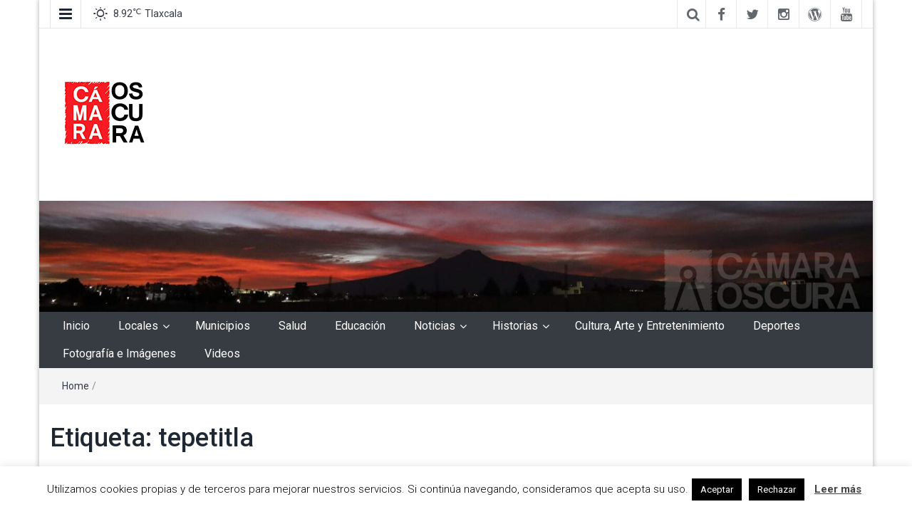

--- FILE ---
content_type: text/html; charset=UTF-8
request_url: https://camaraoscura.mx/tag/tepetitla/
body_size: 23398
content:
<!DOCTYPE html>
<html lang="es">
<head>
	<meta charset="UTF-8">
	<meta http-equiv="X-UA-Compatible" content="IE=edge">
	<meta name="viewport" content="width=device-width, initial-scale=1">
	<link rel="profile" href="https://gmpg.org/xfn/11" />
	<link rel="pingback" href="https://camaraoscura.mx/xmlrpc.php">
	<meta name='robots' content='index, follow, max-image-preview:large, max-snippet:-1, max-video-preview:-1' />
	<style>img:is([sizes="auto" i], [sizes^="auto," i]) { contain-intrinsic-size: 3000px 1500px }</style>
	
	<!-- This site is optimized with the Yoast SEO plugin v24.7 - https://yoast.com/wordpress/plugins/seo/ -->
	<title>tepetitla archivos - C&aacute;mara Oscura</title>
	<link rel="canonical" href="https://camaraoscura.mx/tag/tepetitla/" />
	<link rel="next" href="https://camaraoscura.mx/tag/tepetitla/page/2/" />
	<meta property="og:locale" content="es_ES" />
	<meta property="og:type" content="article" />
	<meta property="og:title" content="tepetitla archivos - C&aacute;mara Oscura" />
	<meta property="og:url" content="https://camaraoscura.mx/tag/tepetitla/" />
	<meta property="og:site_name" content="C&aacute;mara Oscura" />
	<meta property="og:image" content="https://camaraoscura.mx/wp-content/uploads/2017/10/22281552_1328437317264750_5753877277090609004_n.jpg" />
	<meta property="og:image:width" content="825" />
	<meta property="og:image:height" content="825" />
	<meta property="og:image:type" content="image/jpeg" />
	<meta name="twitter:card" content="summary_large_image" />
	<meta name="twitter:site" content="@camaraoscuramx" />
	<script type="application/ld+json" class="yoast-schema-graph">{"@context":"https://schema.org","@graph":[{"@type":"CollectionPage","@id":"https://camaraoscura.mx/tag/tepetitla/","url":"https://camaraoscura.mx/tag/tepetitla/","name":"tepetitla archivos - C&aacute;mara Oscura","isPartOf":{"@id":"https://camaraoscura.mx/#website"},"primaryImageOfPage":{"@id":"https://camaraoscura.mx/tag/tepetitla/#primaryimage"},"image":{"@id":"https://camaraoscura.mx/tag/tepetitla/#primaryimage"},"thumbnailUrl":"https://camaraoscura.mx/wp-content/uploads/2025/03/WhatsApp-Image-2025-03-22-at-4.54.58-PM.jpeg","breadcrumb":{"@id":"https://camaraoscura.mx/tag/tepetitla/#breadcrumb"},"inLanguage":"es"},{"@type":"ImageObject","inLanguage":"es","@id":"https://camaraoscura.mx/tag/tepetitla/#primaryimage","url":"https://camaraoscura.mx/wp-content/uploads/2025/03/WhatsApp-Image-2025-03-22-at-4.54.58-PM.jpeg","contentUrl":"https://camaraoscura.mx/wp-content/uploads/2025/03/WhatsApp-Image-2025-03-22-at-4.54.58-PM.jpeg","width":1280,"height":853},{"@type":"BreadcrumbList","@id":"https://camaraoscura.mx/tag/tepetitla/#breadcrumb","itemListElement":[{"@type":"ListItem","position":1,"name":"Portada","item":"https://camaraoscura.mx/"},{"@type":"ListItem","position":2,"name":"tepetitla"}]},{"@type":"WebSite","@id":"https://camaraoscura.mx/#website","url":"https://camaraoscura.mx/","name":"C&aacute;mara Oscura","description":"Agencia de informaci&oacute;n e imagen","publisher":{"@id":"https://camaraoscura.mx/#organization"},"potentialAction":[{"@type":"SearchAction","target":{"@type":"EntryPoint","urlTemplate":"https://camaraoscura.mx/?s={search_term_string}"},"query-input":{"@type":"PropertyValueSpecification","valueRequired":true,"valueName":"search_term_string"}}],"inLanguage":"es"},{"@type":"Organization","@id":"https://camaraoscura.mx/#organization","name":"Cámara Oscura","url":"https://camaraoscura.mx/","logo":{"@type":"ImageObject","inLanguage":"es","@id":"https://camaraoscura.mx/#/schema/logo/image/","url":"https://camaraoscura.mx/wp-content/uploads/2017/10/22281552_1328437317264750_5753877277090609004_n.jpg","contentUrl":"https://camaraoscura.mx/wp-content/uploads/2017/10/22281552_1328437317264750_5753877277090609004_n.jpg","width":825,"height":825,"caption":"Cámara Oscura"},"image":{"@id":"https://camaraoscura.mx/#/schema/logo/image/"},"sameAs":["https://x.com/camaraoscuramx","https://www.instagram.com/camaraoscuramx/","https://www.youtube.com/channel/UCmE0oGR3xKBm67x6tAoOyhg"]}]}</script>
	<!-- / Yoast SEO plugin. -->


<link rel='dns-prefetch' href='//fonts.googleapis.com' />
<link rel="alternate" type="application/rss+xml" title="C&aacute;mara Oscura &raquo; Feed" href="https://camaraoscura.mx/feed/" />
<link rel="alternate" type="application/rss+xml" title="C&aacute;mara Oscura &raquo; Feed de los comentarios" href="https://camaraoscura.mx/comments/feed/" />
<link rel="alternate" type="application/rss+xml" title="C&aacute;mara Oscura &raquo; Etiqueta tepetitla del feed" href="https://camaraoscura.mx/tag/tepetitla/feed/" />
		<!-- This site uses the Google Analytics by ExactMetrics plugin v8.4.1 - Using Analytics tracking - https://www.exactmetrics.com/ -->
							<script src="//www.googletagmanager.com/gtag/js?id=G-5T4B5G1HNJ"  data-cfasync="false" data-wpfc-render="false" type="text/javascript" async></script>
			<script data-cfasync="false" data-wpfc-render="false" type="text/javascript">
				var em_version = '8.4.1';
				var em_track_user = true;
				var em_no_track_reason = '';
								var ExactMetricsDefaultLocations = {"page_location":"https:\/\/camaraoscura.mx\/tag\/tepetitla\/"};
				if ( typeof ExactMetricsPrivacyGuardFilter === 'function' ) {
					var ExactMetricsLocations = (typeof ExactMetricsExcludeQuery === 'object') ? ExactMetricsPrivacyGuardFilter( ExactMetricsExcludeQuery ) : ExactMetricsPrivacyGuardFilter( ExactMetricsDefaultLocations );
				} else {
					var ExactMetricsLocations = (typeof ExactMetricsExcludeQuery === 'object') ? ExactMetricsExcludeQuery : ExactMetricsDefaultLocations;
				}

								var disableStrs = [
										'ga-disable-G-5T4B5G1HNJ',
									];

				/* Function to detect opted out users */
				function __gtagTrackerIsOptedOut() {
					for (var index = 0; index < disableStrs.length; index++) {
						if (document.cookie.indexOf(disableStrs[index] + '=true') > -1) {
							return true;
						}
					}

					return false;
				}

				/* Disable tracking if the opt-out cookie exists. */
				if (__gtagTrackerIsOptedOut()) {
					for (var index = 0; index < disableStrs.length; index++) {
						window[disableStrs[index]] = true;
					}
				}

				/* Opt-out function */
				function __gtagTrackerOptout() {
					for (var index = 0; index < disableStrs.length; index++) {
						document.cookie = disableStrs[index] + '=true; expires=Thu, 31 Dec 2099 23:59:59 UTC; path=/';
						window[disableStrs[index]] = true;
					}
				}

				if ('undefined' === typeof gaOptout) {
					function gaOptout() {
						__gtagTrackerOptout();
					}
				}
								window.dataLayer = window.dataLayer || [];

				window.ExactMetricsDualTracker = {
					helpers: {},
					trackers: {},
				};
				if (em_track_user) {
					function __gtagDataLayer() {
						dataLayer.push(arguments);
					}

					function __gtagTracker(type, name, parameters) {
						if (!parameters) {
							parameters = {};
						}

						if (parameters.send_to) {
							__gtagDataLayer.apply(null, arguments);
							return;
						}

						if (type === 'event') {
														parameters.send_to = exactmetrics_frontend.v4_id;
							var hookName = name;
							if (typeof parameters['event_category'] !== 'undefined') {
								hookName = parameters['event_category'] + ':' + name;
							}

							if (typeof ExactMetricsDualTracker.trackers[hookName] !== 'undefined') {
								ExactMetricsDualTracker.trackers[hookName](parameters);
							} else {
								__gtagDataLayer('event', name, parameters);
							}
							
						} else {
							__gtagDataLayer.apply(null, arguments);
						}
					}

					__gtagTracker('js', new Date());
					__gtagTracker('set', {
						'developer_id.dNDMyYj': true,
											});
					if ( ExactMetricsLocations.page_location ) {
						__gtagTracker('set', ExactMetricsLocations);
					}
										__gtagTracker('config', 'G-5T4B5G1HNJ', {"forceSSL":"true"} );
															window.gtag = __gtagTracker;										(function () {
						/* https://developers.google.com/analytics/devguides/collection/analyticsjs/ */
						/* ga and __gaTracker compatibility shim. */
						var noopfn = function () {
							return null;
						};
						var newtracker = function () {
							return new Tracker();
						};
						var Tracker = function () {
							return null;
						};
						var p = Tracker.prototype;
						p.get = noopfn;
						p.set = noopfn;
						p.send = function () {
							var args = Array.prototype.slice.call(arguments);
							args.unshift('send');
							__gaTracker.apply(null, args);
						};
						var __gaTracker = function () {
							var len = arguments.length;
							if (len === 0) {
								return;
							}
							var f = arguments[len - 1];
							if (typeof f !== 'object' || f === null || typeof f.hitCallback !== 'function') {
								if ('send' === arguments[0]) {
									var hitConverted, hitObject = false, action;
									if ('event' === arguments[1]) {
										if ('undefined' !== typeof arguments[3]) {
											hitObject = {
												'eventAction': arguments[3],
												'eventCategory': arguments[2],
												'eventLabel': arguments[4],
												'value': arguments[5] ? arguments[5] : 1,
											}
										}
									}
									if ('pageview' === arguments[1]) {
										if ('undefined' !== typeof arguments[2]) {
											hitObject = {
												'eventAction': 'page_view',
												'page_path': arguments[2],
											}
										}
									}
									if (typeof arguments[2] === 'object') {
										hitObject = arguments[2];
									}
									if (typeof arguments[5] === 'object') {
										Object.assign(hitObject, arguments[5]);
									}
									if ('undefined' !== typeof arguments[1].hitType) {
										hitObject = arguments[1];
										if ('pageview' === hitObject.hitType) {
											hitObject.eventAction = 'page_view';
										}
									}
									if (hitObject) {
										action = 'timing' === arguments[1].hitType ? 'timing_complete' : hitObject.eventAction;
										hitConverted = mapArgs(hitObject);
										__gtagTracker('event', action, hitConverted);
									}
								}
								return;
							}

							function mapArgs(args) {
								var arg, hit = {};
								var gaMap = {
									'eventCategory': 'event_category',
									'eventAction': 'event_action',
									'eventLabel': 'event_label',
									'eventValue': 'event_value',
									'nonInteraction': 'non_interaction',
									'timingCategory': 'event_category',
									'timingVar': 'name',
									'timingValue': 'value',
									'timingLabel': 'event_label',
									'page': 'page_path',
									'location': 'page_location',
									'title': 'page_title',
									'referrer' : 'page_referrer',
								};
								for (arg in args) {
																		if (!(!args.hasOwnProperty(arg) || !gaMap.hasOwnProperty(arg))) {
										hit[gaMap[arg]] = args[arg];
									} else {
										hit[arg] = args[arg];
									}
								}
								return hit;
							}

							try {
								f.hitCallback();
							} catch (ex) {
							}
						};
						__gaTracker.create = newtracker;
						__gaTracker.getByName = newtracker;
						__gaTracker.getAll = function () {
							return [];
						};
						__gaTracker.remove = noopfn;
						__gaTracker.loaded = true;
						window['__gaTracker'] = __gaTracker;
					})();
									} else {
										console.log("");
					(function () {
						function __gtagTracker() {
							return null;
						}

						window['__gtagTracker'] = __gtagTracker;
						window['gtag'] = __gtagTracker;
					})();
									}
			</script>
				<!-- / Google Analytics by ExactMetrics -->
		<script type="text/javascript">
/* <![CDATA[ */
window._wpemojiSettings = {"baseUrl":"https:\/\/s.w.org\/images\/core\/emoji\/16.0.1\/72x72\/","ext":".png","svgUrl":"https:\/\/s.w.org\/images\/core\/emoji\/16.0.1\/svg\/","svgExt":".svg","source":{"concatemoji":"https:\/\/camaraoscura.mx\/wp-includes\/js\/wp-emoji-release.min.js?ver=6.8.3"}};
/*! This file is auto-generated */
!function(s,n){var o,i,e;function c(e){try{var t={supportTests:e,timestamp:(new Date).valueOf()};sessionStorage.setItem(o,JSON.stringify(t))}catch(e){}}function p(e,t,n){e.clearRect(0,0,e.canvas.width,e.canvas.height),e.fillText(t,0,0);var t=new Uint32Array(e.getImageData(0,0,e.canvas.width,e.canvas.height).data),a=(e.clearRect(0,0,e.canvas.width,e.canvas.height),e.fillText(n,0,0),new Uint32Array(e.getImageData(0,0,e.canvas.width,e.canvas.height).data));return t.every(function(e,t){return e===a[t]})}function u(e,t){e.clearRect(0,0,e.canvas.width,e.canvas.height),e.fillText(t,0,0);for(var n=e.getImageData(16,16,1,1),a=0;a<n.data.length;a++)if(0!==n.data[a])return!1;return!0}function f(e,t,n,a){switch(t){case"flag":return n(e,"\ud83c\udff3\ufe0f\u200d\u26a7\ufe0f","\ud83c\udff3\ufe0f\u200b\u26a7\ufe0f")?!1:!n(e,"\ud83c\udde8\ud83c\uddf6","\ud83c\udde8\u200b\ud83c\uddf6")&&!n(e,"\ud83c\udff4\udb40\udc67\udb40\udc62\udb40\udc65\udb40\udc6e\udb40\udc67\udb40\udc7f","\ud83c\udff4\u200b\udb40\udc67\u200b\udb40\udc62\u200b\udb40\udc65\u200b\udb40\udc6e\u200b\udb40\udc67\u200b\udb40\udc7f");case"emoji":return!a(e,"\ud83e\udedf")}return!1}function g(e,t,n,a){var r="undefined"!=typeof WorkerGlobalScope&&self instanceof WorkerGlobalScope?new OffscreenCanvas(300,150):s.createElement("canvas"),o=r.getContext("2d",{willReadFrequently:!0}),i=(o.textBaseline="top",o.font="600 32px Arial",{});return e.forEach(function(e){i[e]=t(o,e,n,a)}),i}function t(e){var t=s.createElement("script");t.src=e,t.defer=!0,s.head.appendChild(t)}"undefined"!=typeof Promise&&(o="wpEmojiSettingsSupports",i=["flag","emoji"],n.supports={everything:!0,everythingExceptFlag:!0},e=new Promise(function(e){s.addEventListener("DOMContentLoaded",e,{once:!0})}),new Promise(function(t){var n=function(){try{var e=JSON.parse(sessionStorage.getItem(o));if("object"==typeof e&&"number"==typeof e.timestamp&&(new Date).valueOf()<e.timestamp+604800&&"object"==typeof e.supportTests)return e.supportTests}catch(e){}return null}();if(!n){if("undefined"!=typeof Worker&&"undefined"!=typeof OffscreenCanvas&&"undefined"!=typeof URL&&URL.createObjectURL&&"undefined"!=typeof Blob)try{var e="postMessage("+g.toString()+"("+[JSON.stringify(i),f.toString(),p.toString(),u.toString()].join(",")+"));",a=new Blob([e],{type:"text/javascript"}),r=new Worker(URL.createObjectURL(a),{name:"wpTestEmojiSupports"});return void(r.onmessage=function(e){c(n=e.data),r.terminate(),t(n)})}catch(e){}c(n=g(i,f,p,u))}t(n)}).then(function(e){for(var t in e)n.supports[t]=e[t],n.supports.everything=n.supports.everything&&n.supports[t],"flag"!==t&&(n.supports.everythingExceptFlag=n.supports.everythingExceptFlag&&n.supports[t]);n.supports.everythingExceptFlag=n.supports.everythingExceptFlag&&!n.supports.flag,n.DOMReady=!1,n.readyCallback=function(){n.DOMReady=!0}}).then(function(){return e}).then(function(){var e;n.supports.everything||(n.readyCallback(),(e=n.source||{}).concatemoji?t(e.concatemoji):e.wpemoji&&e.twemoji&&(t(e.twemoji),t(e.wpemoji)))}))}((window,document),window._wpemojiSettings);
/* ]]> */
</script>

<link rel='stylesheet' id='megamenu-wp-css' href='https://camaraoscura.mx/wp-content/plugins/easymega/assets/css/style.css?ver=6.8.3' type='text/css' media='all' />
<style id='megamenu-wp-inline-css' type='text/css'>
.megamenu-wp-desktop #megamenu-wp-page .megamenu-wp .mega-item .mega-content li.mega-content-li { margin-top: 1px; }
</style>
<style id='wp-emoji-styles-inline-css' type='text/css'>

	img.wp-smiley, img.emoji {
		display: inline !important;
		border: none !important;
		box-shadow: none !important;
		height: 1em !important;
		width: 1em !important;
		margin: 0 0.07em !important;
		vertical-align: -0.1em !important;
		background: none !important;
		padding: 0 !important;
	}
</style>
<link rel='stylesheet' id='wp-block-library-css' href='https://camaraoscura.mx/wp-includes/css/dist/block-library/style.min.css?ver=6.8.3' type='text/css' media='all' />
<style id='classic-theme-styles-inline-css' type='text/css'>
/*! This file is auto-generated */
.wp-block-button__link{color:#fff;background-color:#32373c;border-radius:9999px;box-shadow:none;text-decoration:none;padding:calc(.667em + 2px) calc(1.333em + 2px);font-size:1.125em}.wp-block-file__button{background:#32373c;color:#fff;text-decoration:none}
</style>
<style id='global-styles-inline-css' type='text/css'>
:root{--wp--preset--aspect-ratio--square: 1;--wp--preset--aspect-ratio--4-3: 4/3;--wp--preset--aspect-ratio--3-4: 3/4;--wp--preset--aspect-ratio--3-2: 3/2;--wp--preset--aspect-ratio--2-3: 2/3;--wp--preset--aspect-ratio--16-9: 16/9;--wp--preset--aspect-ratio--9-16: 9/16;--wp--preset--color--black: #000000;--wp--preset--color--cyan-bluish-gray: #abb8c3;--wp--preset--color--white: #ffffff;--wp--preset--color--pale-pink: #f78da7;--wp--preset--color--vivid-red: #cf2e2e;--wp--preset--color--luminous-vivid-orange: #ff6900;--wp--preset--color--luminous-vivid-amber: #fcb900;--wp--preset--color--light-green-cyan: #7bdcb5;--wp--preset--color--vivid-green-cyan: #00d084;--wp--preset--color--pale-cyan-blue: #8ed1fc;--wp--preset--color--vivid-cyan-blue: #0693e3;--wp--preset--color--vivid-purple: #9b51e0;--wp--preset--gradient--vivid-cyan-blue-to-vivid-purple: linear-gradient(135deg,rgba(6,147,227,1) 0%,rgb(155,81,224) 100%);--wp--preset--gradient--light-green-cyan-to-vivid-green-cyan: linear-gradient(135deg,rgb(122,220,180) 0%,rgb(0,208,130) 100%);--wp--preset--gradient--luminous-vivid-amber-to-luminous-vivid-orange: linear-gradient(135deg,rgba(252,185,0,1) 0%,rgba(255,105,0,1) 100%);--wp--preset--gradient--luminous-vivid-orange-to-vivid-red: linear-gradient(135deg,rgba(255,105,0,1) 0%,rgb(207,46,46) 100%);--wp--preset--gradient--very-light-gray-to-cyan-bluish-gray: linear-gradient(135deg,rgb(238,238,238) 0%,rgb(169,184,195) 100%);--wp--preset--gradient--cool-to-warm-spectrum: linear-gradient(135deg,rgb(74,234,220) 0%,rgb(151,120,209) 20%,rgb(207,42,186) 40%,rgb(238,44,130) 60%,rgb(251,105,98) 80%,rgb(254,248,76) 100%);--wp--preset--gradient--blush-light-purple: linear-gradient(135deg,rgb(255,206,236) 0%,rgb(152,150,240) 100%);--wp--preset--gradient--blush-bordeaux: linear-gradient(135deg,rgb(254,205,165) 0%,rgb(254,45,45) 50%,rgb(107,0,62) 100%);--wp--preset--gradient--luminous-dusk: linear-gradient(135deg,rgb(255,203,112) 0%,rgb(199,81,192) 50%,rgb(65,88,208) 100%);--wp--preset--gradient--pale-ocean: linear-gradient(135deg,rgb(255,245,203) 0%,rgb(182,227,212) 50%,rgb(51,167,181) 100%);--wp--preset--gradient--electric-grass: linear-gradient(135deg,rgb(202,248,128) 0%,rgb(113,206,126) 100%);--wp--preset--gradient--midnight: linear-gradient(135deg,rgb(2,3,129) 0%,rgb(40,116,252) 100%);--wp--preset--font-size--small: 13px;--wp--preset--font-size--medium: 20px;--wp--preset--font-size--large: 36px;--wp--preset--font-size--x-large: 42px;--wp--preset--spacing--20: 0.44rem;--wp--preset--spacing--30: 0.67rem;--wp--preset--spacing--40: 1rem;--wp--preset--spacing--50: 1.5rem;--wp--preset--spacing--60: 2.25rem;--wp--preset--spacing--70: 3.38rem;--wp--preset--spacing--80: 5.06rem;--wp--preset--shadow--natural: 6px 6px 9px rgba(0, 0, 0, 0.2);--wp--preset--shadow--deep: 12px 12px 50px rgba(0, 0, 0, 0.4);--wp--preset--shadow--sharp: 6px 6px 0px rgba(0, 0, 0, 0.2);--wp--preset--shadow--outlined: 6px 6px 0px -3px rgba(255, 255, 255, 1), 6px 6px rgba(0, 0, 0, 1);--wp--preset--shadow--crisp: 6px 6px 0px rgba(0, 0, 0, 1);}:where(.is-layout-flex){gap: 0.5em;}:where(.is-layout-grid){gap: 0.5em;}body .is-layout-flex{display: flex;}.is-layout-flex{flex-wrap: wrap;align-items: center;}.is-layout-flex > :is(*, div){margin: 0;}body .is-layout-grid{display: grid;}.is-layout-grid > :is(*, div){margin: 0;}:where(.wp-block-columns.is-layout-flex){gap: 2em;}:where(.wp-block-columns.is-layout-grid){gap: 2em;}:where(.wp-block-post-template.is-layout-flex){gap: 1.25em;}:where(.wp-block-post-template.is-layout-grid){gap: 1.25em;}.has-black-color{color: var(--wp--preset--color--black) !important;}.has-cyan-bluish-gray-color{color: var(--wp--preset--color--cyan-bluish-gray) !important;}.has-white-color{color: var(--wp--preset--color--white) !important;}.has-pale-pink-color{color: var(--wp--preset--color--pale-pink) !important;}.has-vivid-red-color{color: var(--wp--preset--color--vivid-red) !important;}.has-luminous-vivid-orange-color{color: var(--wp--preset--color--luminous-vivid-orange) !important;}.has-luminous-vivid-amber-color{color: var(--wp--preset--color--luminous-vivid-amber) !important;}.has-light-green-cyan-color{color: var(--wp--preset--color--light-green-cyan) !important;}.has-vivid-green-cyan-color{color: var(--wp--preset--color--vivid-green-cyan) !important;}.has-pale-cyan-blue-color{color: var(--wp--preset--color--pale-cyan-blue) !important;}.has-vivid-cyan-blue-color{color: var(--wp--preset--color--vivid-cyan-blue) !important;}.has-vivid-purple-color{color: var(--wp--preset--color--vivid-purple) !important;}.has-black-background-color{background-color: var(--wp--preset--color--black) !important;}.has-cyan-bluish-gray-background-color{background-color: var(--wp--preset--color--cyan-bluish-gray) !important;}.has-white-background-color{background-color: var(--wp--preset--color--white) !important;}.has-pale-pink-background-color{background-color: var(--wp--preset--color--pale-pink) !important;}.has-vivid-red-background-color{background-color: var(--wp--preset--color--vivid-red) !important;}.has-luminous-vivid-orange-background-color{background-color: var(--wp--preset--color--luminous-vivid-orange) !important;}.has-luminous-vivid-amber-background-color{background-color: var(--wp--preset--color--luminous-vivid-amber) !important;}.has-light-green-cyan-background-color{background-color: var(--wp--preset--color--light-green-cyan) !important;}.has-vivid-green-cyan-background-color{background-color: var(--wp--preset--color--vivid-green-cyan) !important;}.has-pale-cyan-blue-background-color{background-color: var(--wp--preset--color--pale-cyan-blue) !important;}.has-vivid-cyan-blue-background-color{background-color: var(--wp--preset--color--vivid-cyan-blue) !important;}.has-vivid-purple-background-color{background-color: var(--wp--preset--color--vivid-purple) !important;}.has-black-border-color{border-color: var(--wp--preset--color--black) !important;}.has-cyan-bluish-gray-border-color{border-color: var(--wp--preset--color--cyan-bluish-gray) !important;}.has-white-border-color{border-color: var(--wp--preset--color--white) !important;}.has-pale-pink-border-color{border-color: var(--wp--preset--color--pale-pink) !important;}.has-vivid-red-border-color{border-color: var(--wp--preset--color--vivid-red) !important;}.has-luminous-vivid-orange-border-color{border-color: var(--wp--preset--color--luminous-vivid-orange) !important;}.has-luminous-vivid-amber-border-color{border-color: var(--wp--preset--color--luminous-vivid-amber) !important;}.has-light-green-cyan-border-color{border-color: var(--wp--preset--color--light-green-cyan) !important;}.has-vivid-green-cyan-border-color{border-color: var(--wp--preset--color--vivid-green-cyan) !important;}.has-pale-cyan-blue-border-color{border-color: var(--wp--preset--color--pale-cyan-blue) !important;}.has-vivid-cyan-blue-border-color{border-color: var(--wp--preset--color--vivid-cyan-blue) !important;}.has-vivid-purple-border-color{border-color: var(--wp--preset--color--vivid-purple) !important;}.has-vivid-cyan-blue-to-vivid-purple-gradient-background{background: var(--wp--preset--gradient--vivid-cyan-blue-to-vivid-purple) !important;}.has-light-green-cyan-to-vivid-green-cyan-gradient-background{background: var(--wp--preset--gradient--light-green-cyan-to-vivid-green-cyan) !important;}.has-luminous-vivid-amber-to-luminous-vivid-orange-gradient-background{background: var(--wp--preset--gradient--luminous-vivid-amber-to-luminous-vivid-orange) !important;}.has-luminous-vivid-orange-to-vivid-red-gradient-background{background: var(--wp--preset--gradient--luminous-vivid-orange-to-vivid-red) !important;}.has-very-light-gray-to-cyan-bluish-gray-gradient-background{background: var(--wp--preset--gradient--very-light-gray-to-cyan-bluish-gray) !important;}.has-cool-to-warm-spectrum-gradient-background{background: var(--wp--preset--gradient--cool-to-warm-spectrum) !important;}.has-blush-light-purple-gradient-background{background: var(--wp--preset--gradient--blush-light-purple) !important;}.has-blush-bordeaux-gradient-background{background: var(--wp--preset--gradient--blush-bordeaux) !important;}.has-luminous-dusk-gradient-background{background: var(--wp--preset--gradient--luminous-dusk) !important;}.has-pale-ocean-gradient-background{background: var(--wp--preset--gradient--pale-ocean) !important;}.has-electric-grass-gradient-background{background: var(--wp--preset--gradient--electric-grass) !important;}.has-midnight-gradient-background{background: var(--wp--preset--gradient--midnight) !important;}.has-small-font-size{font-size: var(--wp--preset--font-size--small) !important;}.has-medium-font-size{font-size: var(--wp--preset--font-size--medium) !important;}.has-large-font-size{font-size: var(--wp--preset--font-size--large) !important;}.has-x-large-font-size{font-size: var(--wp--preset--font-size--x-large) !important;}
:where(.wp-block-post-template.is-layout-flex){gap: 1.25em;}:where(.wp-block-post-template.is-layout-grid){gap: 1.25em;}
:where(.wp-block-columns.is-layout-flex){gap: 2em;}:where(.wp-block-columns.is-layout-grid){gap: 2em;}
:root :where(.wp-block-pullquote){font-size: 1.5em;line-height: 1.6;}
</style>
<link rel='stylesheet' id='cookie-law-info-css' href='https://camaraoscura.mx/wp-content/plugins/cookie-law-info/legacy/public/css/cookie-law-info-public.css?ver=3.2.9' type='text/css' media='all' />
<link rel='stylesheet' id='cookie-law-info-gdpr-css' href='https://camaraoscura.mx/wp-content/plugins/cookie-law-info/legacy/public/css/cookie-law-info-gdpr.css?ver=3.2.9' type='text/css' media='all' />
<link rel='stylesheet' id='bootstrap-css' href='https://camaraoscura.mx/wp-content/themes/easymag/css/bootstrap.min.css?ver=3.3.5' type='text/css' media='' />
<link rel='stylesheet' id='font-awesome-css' href='https://camaraoscura.mx/wp-content/themes/easymag/css/font-awesome.min.css?ver=4.4.0' type='text/css' media='' />
<link rel='stylesheet' id='meteocons-font-css' href='https://camaraoscura.mx/wp-content/themes/easymag/fonts/meteocons-font/stylesheet.css?ver=4.4.0' type='text/css' media='' />
<link rel='stylesheet' id='swiper-css' href='https://camaraoscura.mx/wp-content/themes/easymag/css/swiper.min.css?ver=3.2.5' type='text/css' media='' />
<link rel='stylesheet' id='easymag-roboto-css' href='//fonts.googleapis.com/css?family=Roboto%3A400%2C300%2C500%2C700%2C900&#038;ver=6.8.3' type='text/css' media='all' />
<link rel='stylesheet' id='easymag-style-css' href='https://camaraoscura.mx/wp-content/themes/easymag/style.css?ver=6.8.3' type='text/css' media='all' />
<style id='easymag-style-inline-css' type='text/css'>

	body,
	h1 a,
	h2 a,
	h3 a,
	h4 a,
	h5 a,
	h6 a,
	.dt-sidebar .dt-social-icons li .fa,
    a {
		color: #1f2733;
	}
	
	a:hover,
	.dt-footer-cont li a:hover,
	.dt-sec-menu li a:hover,
	.dt-featured-posts-wrap h2 a:hover,
	.dt-pagination-nav .current,
	.dt-footer .dt-news-layout-wrap a:hover {
		color: #373c42;
	}

	.dt-news-layout2 .dt-news-post:hover,
	.dt-pagination-nav .current,
	.dt-pagination-nav a:hover {
		border-color: #373c42 ;
	}
	.bt-news-ticker-tag:after {
		border-left-color: #373c42 !important;
	}
	.sticky {
		border-color: #373c42 !important;
	}

	.dt-news-layout1 .dt-news-post-img .fa:hover,
	.dt-news-layout-half .dt-news-post-img .fa:hover,
	.dt-sidebar-news .dt-news-post-img .fa:hover,
	.dt-footer h2:after,
	.dt-footer .tagcloud a:hover,
	.dt-related-posts .dt-news-post-img .fa:hover,
	.dt-search-bar,
	.bt-news-ticker-tag,
	.dt-category-posts .dt-news-post-img .fa:hover,
	.dt-category-post-readmore a:hover,
	.dt-nav-md-trigger:hover .fa,
	.tagcloud a:hover {
		background: #373c42;
	}
	
	.dt-news-layout1 .dt-news-post-img .fa,
	.dt-news-layout-half .dt-news-post-img .fa,
	.dt-sidebar-news .dt-news-post-img .fa,
	.dt-related-posts .dt-news-post-img .fa,
	.dt-category-posts .dt-news-post-img .fa,
	#back-to-top:hover {
		background: rgba( 55,60,66,0.75 );
	}
	
	.dt-menu-bar,
	.dt-main-menu li ul {
		background: #373c42;
	}
	
	.dt-main-menu li:hover,
	.dt-main-menu li a:hover,
	.dt-main-menu li.current-menu-item > a,
	.dt-nav-md li a:hover,
	.current-menu-item.menu-item-has-children {
		background: #be3434;
		color: #fff;
	}
	.dt-related-posts li { width: calc(33.333333% - 20px); }.dt-footer {background: #2f363e}
</style>
<script type="text/javascript" src="https://camaraoscura.mx/wp-includes/js/jquery/jquery.min.js?ver=3.7.1" id="jquery-core-js"></script>
<script type="text/javascript" src="https://camaraoscura.mx/wp-includes/js/jquery/jquery-migrate.min.js?ver=3.4.1" id="jquery-migrate-js"></script>
<script type="text/javascript" src="https://camaraoscura.mx/wp-content/plugins/google-analytics-dashboard-for-wp/assets/js/frontend-gtag.min.js?ver=8.4.1" id="exactmetrics-frontend-script-js" async="async" data-wp-strategy="async"></script>
<script data-cfasync="false" data-wpfc-render="false" type="text/javascript" id='exactmetrics-frontend-script-js-extra'>/* <![CDATA[ */
var exactmetrics_frontend = {"js_events_tracking":"true","download_extensions":"zip,mp3,mpeg,pdf,docx,pptx,xlsx,rar","inbound_paths":"[{\"path\":\"\\\/go\\\/\",\"label\":\"affiliate\"},{\"path\":\"\\\/recommend\\\/\",\"label\":\"affiliate\"}]","home_url":"https:\/\/camaraoscura.mx","hash_tracking":"false","v4_id":"G-5T4B5G1HNJ"};/* ]]> */
</script>
<script type="text/javascript" id="cookie-law-info-js-extra">
/* <![CDATA[ */
var Cli_Data = {"nn_cookie_ids":[],"cookielist":[],"non_necessary_cookies":[],"ccpaEnabled":"","ccpaRegionBased":"","ccpaBarEnabled":"","strictlyEnabled":["necessary","obligatoire"],"ccpaType":"gdpr","js_blocking":"","custom_integration":"","triggerDomRefresh":"","secure_cookies":""};
var cli_cookiebar_settings = {"animate_speed_hide":"500","animate_speed_show":"500","background":"#FFF","border":"#b1a6a6c2","border_on":"","button_1_button_colour":"#000","button_1_button_hover":"#000000","button_1_link_colour":"#fff","button_1_as_button":"1","button_1_new_win":"","button_2_button_colour":"#333","button_2_button_hover":"#292929","button_2_link_colour":"#444","button_2_as_button":"","button_2_hidebar":"","button_3_button_colour":"#000","button_3_button_hover":"#000000","button_3_link_colour":"#fff","button_3_as_button":"1","button_3_new_win":"","button_4_button_colour":"#000","button_4_button_hover":"#000000","button_4_link_colour":"#fff","button_4_as_button":"1","button_7_button_colour":"#61a229","button_7_button_hover":"#4e8221","button_7_link_colour":"#fff","button_7_as_button":"1","button_7_new_win":"","font_family":"inherit","header_fix":"","notify_animate_hide":"1","notify_animate_show":"","notify_div_id":"#cookie-law-info-bar","notify_position_horizontal":"right","notify_position_vertical":"bottom","scroll_close":"","scroll_close_reload":"","accept_close_reload":"","reject_close_reload":"","showagain_tab":"1","showagain_background":"#fff","showagain_border":"#000","showagain_div_id":"#cookie-law-info-again","showagain_x_position":"100px","text":"#000","show_once_yn":"","show_once":"10000","logging_on":"","as_popup":"","popup_overlay":"1","bar_heading_text":"","cookie_bar_as":"banner","popup_showagain_position":"bottom-right","widget_position":"left"};
var log_object = {"ajax_url":"https:\/\/camaraoscura.mx\/wp-admin\/admin-ajax.php"};
/* ]]> */
</script>
<script type="text/javascript" src="https://camaraoscura.mx/wp-content/plugins/cookie-law-info/legacy/public/js/cookie-law-info-public.js?ver=3.2.9" id="cookie-law-info-js"></script>
<script type="text/javascript" src="https://camaraoscura.mx/wp-content/themes/easymag/js/swiper.jquery.min.js?ver=3.2.5" id="swiper-js"></script>
<link rel="https://api.w.org/" href="https://camaraoscura.mx/wp-json/" /><link rel="alternate" title="JSON" type="application/json" href="https://camaraoscura.mx/wp-json/wp/v2/tags/5152" /><link rel="EditURI" type="application/rsd+xml" title="RSD" href="https://camaraoscura.mx/xmlrpc.php?rsd" />
<meta name="generator" content="WordPress 6.8.3" />

<!-- This site is using AdRotate v5.13.7 to display their advertisements - https://ajdg.solutions/ -->
<!-- AdRotate CSS -->
<style type="text/css" media="screen">
	.g { margin:0px; padding:0px; overflow:hidden; line-height:1; zoom:1; }
	.g img { height:auto; }
	.g-col { position:relative; float:left; }
	.g-col:first-child { margin-left: 0; }
	.g-col:last-child { margin-right: 0; }
	.g-2 { margin:0px 0px 0px 0px;width:100%; max-width:300px; height:100%; max-height:300px; }
	.g-3 { margin:0px;  width:100%; max-width:628px; height:100%; max-height:628px; }
	@media only screen and (max-width: 480px) {
		.g-col, .g-dyn, .g-single { width:100%; margin-left:0; margin-right:0; }
	}
</style>
<!-- /AdRotate CSS -->

			<link rel="amphtml" href="https://camaraoscura.mx/amp/tag/tepetitla/"/>
			<meta property="fb:app_id" content="160271081334505">	<style type="text/css">
			.site-title a,
		.site-description {
			position: absolute;
			clip: rect(1px, 1px, 1px, 1px);
		}
		</style>
	<link rel='stylesheet' id='better-playlist' href='https://camaraoscura.mx/wp-content/plugins/better-playlist/css/better-playlist.min.css' type='text/css' media='all' />
<link rel='stylesheet' id='bs-icons' href='https://camaraoscura.mx/wp-content/plugins/blockquote-pack-pro/includes/libs/better-framework/assets/css/bs-icons.css' type='text/css' media='all' />
<link rel='stylesheet' id='better-social-counter' href='https://camaraoscura.mx/wp-content/plugins/better-social-counter/css/style.min.css' type='text/css' media='all' />
<link rel='stylesheet' id='better-weather' href='https://camaraoscura.mx/wp-content/plugins/better-weather/css/bw-style.min.css' type='text/css' media='all' />
<link rel='stylesheet' id='better-bam' href='https://camaraoscura.mx/wp-content/plugins/better-adsmanager/css/bam.min.css' type='text/css' media='all' />
<link rel='stylesheet' id='br-numbers' href='https://fonts.googleapis.com/css?family=Oswald&text=0123456789./\%' type='text/css' media='all' />
<link rel='stylesheet' id='better-reviews' href='https://camaraoscura.mx/wp-content/plugins/better-reviews/css/better-reviews.min.css' type='text/css' media='all' />
<link rel='stylesheet' id='blockquote-pack-pro' href='https://camaraoscura.mx/wp-content/plugins/blockquote-pack-pro/css/blockquote-pack.min.css' type='text/css' media='all' />
<link rel='stylesheet' id='newsletter-pack' href='https://camaraoscura.mx/wp-content/plugins/newsletter-pack-pro/css/newsletter-pack.min.css' type='text/css' media='all' />
<link rel='stylesheet' id='bf-slick' href='https://camaraoscura.mx/wp-content/plugins/blockquote-pack-pro/includes/libs/better-framework/assets/css/slick.min.css' type='text/css' media='all' />
<link rel='stylesheet' id='smart-lists-pack-pro' href='https://camaraoscura.mx/wp-content/plugins/smart-lists-pack-pro/css/smart-lists-pack.min.css' type='text/css' media='all' />
<link rel='stylesheet' id='1.3.6-1763538004' href='https://camaraoscura.mx/wp-content/bs-booster-cache/2858bda0fae418ed732164074ab161a7.css' type='text/css' media='all' />
<style type="text/css">.blue-message {
background: none repeat scroll 0 0 #3399ff;
color: #ffffff;
text-shadow: none;
font-size: 14px;
line-height: 24px;
padding: 10px;
} 
.green-message {
background: none repeat scroll 0 0 #8cc14c;
color: #ffffff;
text-shadow: none;
font-size: 14px;
line-height: 24px;
padding: 10px;
} 
.orange-message {
background: none repeat scroll 0 0 #faa732;
color: #ffffff;
text-shadow: none;
font-size: 14px;
line-height: 24px;
padding: 10px;
} 
.red-message {
background: none repeat scroll 0 0 #da4d31;
color: #ffffff;
text-shadow: none;
font-size: 14px;
line-height: 24px;
padding: 10px;
} 
.grey-message {
background: none repeat scroll 0 0 #53555c;
color: #ffffff;
text-shadow: none;
font-size: 14px;
line-height: 24px;
padding: 10px;
} 
.left-block {
background: none repeat scroll 0 0px, radial-gradient(ellipse at center center, #ffffff 0%, #f2f2f2 100%) repeat scroll 0 0 rgba(0, 0, 0, 0);
color: #8b8e97;
padding: 10px;
margin: 10px;
float: left;
} 
.right-block {
background: none repeat scroll 0 0px, radial-gradient(ellipse at center center, #ffffff 0%, #f2f2f2 100%) repeat scroll 0 0 rgba(0, 0, 0, 0);
color: #8b8e97;
padding: 10px;
margin: 10px;
float: right;
} 
.blockquotes {
background: none;
border-left: 5px solid #f1f1f1;
color: #8B8E97;
font-size: 14px;
font-style: italic;
line-height: 22px;
padding-left: 15px;
padding: 10px;
width: 60%;
float: left;
} 
</style><link rel="icon" href="https://camaraoscura.mx/wp-content/uploads/2017/10/cropped-22281552_1328437317264750_5753877277090609004_n-1-32x32.jpg" sizes="32x32" />
<link rel="icon" href="https://camaraoscura.mx/wp-content/uploads/2017/10/cropped-22281552_1328437317264750_5753877277090609004_n-1-192x192.jpg" sizes="192x192" />
<link rel="apple-touch-icon" href="https://camaraoscura.mx/wp-content/uploads/2017/10/cropped-22281552_1328437317264750_5753877277090609004_n-1-180x180.jpg" />
<meta name="msapplication-TileImage" content="https://camaraoscura.mx/wp-content/uploads/2017/10/cropped-22281552_1328437317264750_5753877277090609004_n-1-270x270.jpg" />
</head>
<body data-rsssl=1 class="archive tag tag-tepetitla tag-5152 wp-custom-logo wp-theme-easymag group-blog">
	<div class="dt-body-wrap dt-boxed">
					<div class="dt-top-bar">
			<div class="container">
				<div class="row">
					<div class="col-lg-6 col-md-6 col-sm-8 col-xs-7">
						<div class="dt-bar-left">
														<nav class="dt-sec-menu transition35">
								<div class="menu-top-principal-container"><ul id="top-bar-menu" class="menu"><li id="menu-item-27405" class="menu-item menu-item-type-taxonomy menu-item-object-category menu-item-has-children menu-item-27405"><a href="https://camaraoscura.mx/category/noticias/">Noticias</a>
<ul class="sub-menu">
	<li id="menu-item-27398" class="menu-item menu-item-type-taxonomy menu-item-object-category menu-item-27398"><a href="https://camaraoscura.mx/category/estado/">Estado</a></li>
	<li id="menu-item-27403" class="menu-item menu-item-type-taxonomy menu-item-object-category menu-item-27403"><a href="https://camaraoscura.mx/category/lo-local/">Locales</a></li>
	<li id="menu-item-27406" class="menu-item menu-item-type-taxonomy menu-item-object-category menu-item-27406"><a href="https://camaraoscura.mx/category/salud/">Salud</a></li>
	<li id="menu-item-27394" class="menu-item menu-item-type-taxonomy menu-item-object-category menu-item-27394"><a href="https://camaraoscura.mx/category/cultura-arte-y-entretenimiento/">Cultura, Arte y Entretenimiento</a></li>
	<li id="menu-item-27396" class="menu-item menu-item-type-taxonomy menu-item-object-category menu-item-27396"><a href="https://camaraoscura.mx/category/deportes/">Deportes</a></li>
	<li id="menu-item-27397" class="menu-item menu-item-type-taxonomy menu-item-object-category menu-item-27397"><a href="https://camaraoscura.mx/category/educacion/">Educación</a></li>
</ul>
</li>
<li id="menu-item-27399" class="menu-item menu-item-type-taxonomy menu-item-object-category menu-item-27399"><a href="https://camaraoscura.mx/category/fotografia-e-imagenes/">Fotografía e Imágenes</a></li>
<li id="menu-item-27407" class="menu-item menu-item-type-post_type menu-item-object-page menu-item-27407"><a href="https://camaraoscura.mx/videos/">Videos</a></li>
<li id="menu-item-27402" class="menu-item menu-item-type-taxonomy menu-item-object-category menu-item-has-children menu-item-27402"><a href="https://camaraoscura.mx/category/iztli-opinion/">Iztli Opinión</a>
<ul class="sub-menu">
	<li id="menu-item-27400" class="menu-item menu-item-type-taxonomy menu-item-object-category menu-item-27400"><a href="https://camaraoscura.mx/category/historias/">Historias</a></li>
</ul>
</li>
</ul></div>							</nav><!-- .dt-sec-menu .transition35 -->
							<div class="dt-sec-nav">
								<i class="fa fa-bars"></i>
							</div><!-- .dt-sec-nav -->
							                                                        <div class="dt-weather">
                                <p class="weather" title="Clear"><span class="weather-icon" data-icon="B"></span>8.92<sub>&#x2103;</sub><span class="city-name">Tlaxcala</span></p>                            </div><!-- .dt-date -->
                            													</div><!-- .dt-bar-left -->
					</div><!-- .col-lg-6 .col-md-6 .col-sm-8 .col-xs-7 -->
					<div class="col-lg-6 col-md-6 col-sm-4 col-xs-5">
						<div class="dt-top-social">
														<span class="dt-search-icon"><a><i class="fa fa-search transition35"></i></a></span>
																					<span class="dt-social-trigger transition35"><i class="fa fa-share-alt transition35"></i> </span>
							<span class="dt-social-icons-lg">
								
        <div class="dt-social-icons">
            <h2 class="widget-title">Síguenos!</h2>
            <ul>
                                    <li><a href="https://www.facebook.com/C%C3%A1mara-Oscura-1328418883933260/" target="_blank"><i class="fa fa-facebook transition35"></i></a> </li>
                
                                    <li><a href="https://twitter.com/camaraoscuramx" target="_blank"><i class="fa fa-twitter transition35"></i></a> </li>
                
                
                                    <li><a href="https://www.instagram.com/camaraoscuramx/" target="_blank"><i class="fa fa-instagram transition35"></i></a> </li>
                
                
                
                
                                    <li><a href="https://camaraoscura.mx/" target="_blank"><i class="fa fa-wordpress transition35"></i></a> </li>
                
                                    <li><a href="https://www.youtube.com/channel/UCmE0oGR3xKBm67x6tAoOyhg" target="_blank"><i class="fa fa-youtube transition35"></i></a> </li>
                
                
                
                
                
                <div class="clearfix"></div>
            </ul>
            </div>

        							</span>
													</div><!-- .dt-top-social -->
					</div><!-- .col-lg-6 .col-md-6 .col-sm-4 .col-xs-5 -->
				</div><!-- .row -->
			</div><!-- .container -->
		</div><!-- .dt-top-bar -->
							<div class="dt-search-bar transition35">
				<div class="container">
					<div class="row">
						<div class="col-lg-12 col-md-12">
							<div class="dt-search-wrap">
								<aside id="search-2" class=" h-ni w-nt widget widget_search"><form role="search" method="get" class="search-form" action="https://camaraoscura.mx/">
				<label>
					<span class="screen-reader-text">Buscar:</span>
					<input type="search" class="search-field" placeholder="Buscar &hellip;" value="" name="s" />
				</label>
				<input type="submit" class="search-submit" value="Buscar" />
			</form></aside>							</div><!-- .dt-search-wrap -->
						</div><!-- .col-lg-12 .col-md-12 -->
					</div><!-- .row -->
				</div><!-- .container -->
			</div><!-- .dt-search-bar .transition35 -->
							<div class="dt-top-social dt-social-sticky-bar transition35">
				<div class="container">
					<div class="row">
						<div class="col-lg-12 col-md-12">
							<div class="dt-social-sticky-wrap">
								
        <div class="dt-social-icons">
            <h2 class="widget-title">Síguenos!</h2>
            <ul>
                                    <li><a href="https://www.facebook.com/C%C3%A1mara-Oscura-1328418883933260/" target="_blank"><i class="fa fa-facebook transition35"></i></a> </li>
                
                                    <li><a href="https://twitter.com/camaraoscuramx" target="_blank"><i class="fa fa-twitter transition35"></i></a> </li>
                
                
                                    <li><a href="https://www.instagram.com/camaraoscuramx/" target="_blank"><i class="fa fa-instagram transition35"></i></a> </li>
                
                
                
                
                                    <li><a href="https://camaraoscura.mx/" target="_blank"><i class="fa fa-wordpress transition35"></i></a> </li>
                
                                    <li><a href="https://www.youtube.com/channel/UCmE0oGR3xKBm67x6tAoOyhg" target="_blank"><i class="fa fa-youtube transition35"></i></a> </li>
                
                
                
                
                
                <div class="clearfix"></div>
            </ul>
            </div>

        							</div><!-- .dt-social-sticky-wrap -->
						</div><!-- .col-lg-12 .col-md-12 -->
					</div><!-- .row -->
				</div><!-- .container -->
			</div><!-- .dt-top-social .dt-social-sticky-bar .transition35 -->
				<header class="dt-header">
			<div class="container">
				<div class="row">
					<div class="col-lg-4 col-md-4">
						<div class="dt-logo">
							<a href="https://camaraoscura.mx/" class="custom-logo-link" rel="home"><img width="150" height="150" src="https://camaraoscura.mx/wp-content/uploads/2021/10/logo-2021.jpg.png" class="custom-logo" alt="C&aacute;mara Oscura" decoding="async" srcset="https://camaraoscura.mx/wp-content/uploads/2021/10/logo-2021.jpg.png 150w, https://camaraoscura.mx/wp-content/uploads/2021/10/logo-2021.jpg-100x100.png 100w" sizes="(max-width: 150px) 100vw, 150px" /></a>                                                            <p class="site-title"><a href="https://camaraoscura.mx/" rel="home">C&aacute;mara Oscura</a></p>
                            									<p class="site-description">Agencia de informaci&oacute;n e imagen</p>
																
													</div><!-- .dt-logo -->
					</div><!-- .col-lg-4 .col-md-4 -->
					<div class="col-lg-8 col-md-8">
						<div class="dt-top-ads">
													</div><!-- .dt-top-ads -->
					</div><!-- .col-lg-8 col-md-8 -->
				</div><!-- .row -->
			</div><!-- .container -->
		</header><!-- .dt-header -->
					<div class="dt-header-image">
				<a href="https://camaraoscura.mx/" title="C&aacute;mara Oscura" rel="home">
					<img src="https://camaraoscura.mx/wp-content/uploads/2023/03/cropped-PSX_20230316_093221.jpg" width="1600" height="214" alt="header image" />
				</a>
			</div>
				<nav class="dt-menu-bar dt-sticky">
			<div class="container">
				<div class="row">
					<div class="col-lg-12 col-md-12">
                        <div class="dt-main-menu">
							<div class="menu-principal-container"><ul id="primary-menu" class="dt-nav-menu"><li id="menu-item-1199" class="menu-item menu-item-type-custom menu-item-object-custom menu-item-home menu-item-1199"><a href="https://camaraoscura.mx">Inicio</a></li>
<li id="menu-item-27326" class="menu-item menu-item-type-taxonomy menu-item-object-category menu-item-has-children menu-item-27326"><a href="https://camaraoscura.mx/category/lo-local/">Locales</a>
<ul class="sub-menu">
	<li id="menu-item-27324" class="menu-item menu-item-type-taxonomy menu-item-object-category menu-item-27324"><a href="https://camaraoscura.mx/category/estado/">Estado</a></li>
</ul>
</li>
<li id="menu-item-62968" class="menu-item menu-item-type-taxonomy menu-item-object-category menu-item-62968"><a href="https://camaraoscura.mx/category/municipios/">Municipios</a></li>
<li id="menu-item-27325" class="menu-item menu-item-type-taxonomy menu-item-object-category menu-item-27325"><a href="https://camaraoscura.mx/category/salud/">Salud</a></li>
<li id="menu-item-27323" class="menu-item menu-item-type-taxonomy menu-item-object-category menu-item-27323"><a href="https://camaraoscura.mx/category/educacion/">Educación</a></li>
<li id="menu-item-2551" class="menu-item menu-item-type-taxonomy menu-item-object-category menu-item-has-children menu-item-2551"><a href="https://camaraoscura.mx/category/noticias/">Noticias</a>
<ul class="sub-menu">
	<li id="menu-item-1446" class="menu-item menu-item-type-taxonomy menu-item-object-category menu-item-1446"><a href="https://camaraoscura.mx/category/nacional/">Nacional</a></li>
	<li id="menu-item-1447" class="menu-item menu-item-type-taxonomy menu-item-object-category menu-item-1447"><a href="https://camaraoscura.mx/category/internacional/">Internacional</a></li>
</ul>
</li>
<li id="menu-item-1201" class="menu-item menu-item-type-taxonomy menu-item-object-category menu-item-has-children menu-item-1201"><a href="https://camaraoscura.mx/category/historias/">Historias</a>
<ul class="sub-menu">
	<li id="menu-item-2552" class="menu-item menu-item-type-taxonomy menu-item-object-category menu-item-2552"><a href="https://camaraoscura.mx/category/historias/">Historias</a></li>
	<li id="menu-item-1202" class="menu-item menu-item-type-taxonomy menu-item-object-category menu-item-1202"><a href="https://camaraoscura.mx/category/iztli-opinion/">Iztli Opinión</a></li>
</ul>
</li>
<li id="menu-item-1203" class="menu-item menu-item-type-taxonomy menu-item-object-category menu-item-1203"><a href="https://camaraoscura.mx/category/cultura-arte-y-entretenimiento/">Cultura, Arte y Entretenimiento</a></li>
<li id="menu-item-1579" class="menu-item menu-item-type-taxonomy menu-item-object-category menu-item-1579"><a href="https://camaraoscura.mx/category/deportes/">Deportes</a></li>
<li id="menu-item-4051" class="menu-item menu-item-type-taxonomy menu-item-object-category menu-item-4051"><a href="https://camaraoscura.mx/category/fotografia-e-imagenes/">Fotografía e Imágenes</a></li>
<li id="menu-item-1225" class="menu-item menu-item-type-post_type menu-item-object-page menu-item-1225"><a href="https://camaraoscura.mx/videos/">Videos</a></li>
</ul></div>                        </div>
						<div class="dt-main-menu-md">
							<div class="row">
								<div class="col-lg-8 col-md-8 col-sm-8 col-xs-8">
									<div class="dt-logo-md">
										<a href="https://camaraoscura.mx/" rel="home">C&aacute;mara Oscura</a>
									</div><!-- .dt-logo-md -->
								</div><!-- .col-lg-8 .col-md-8 .col-sm-8 .col-xs-8 -->
								<div class="col-lg-4 col-md-4 col-sm-4 col-xs-4">
									<div class="dt-nav-md-trigger">
										<i class="fa fa-bars transition35"></i>
									</div><!-- .transition35 -->
								</div><!-- .col-lg-4 .col-md-4 .col-sm-4. col-xs-4 -->
							</div><!-- .row -->
						</div><!-- .dt-main-menu-md -->
					</div><!-- .col-lg-12 .col-md-12 -->
				</div><!-- .row -->
			</div><!-- .container -->
			<div class="container">
				<div class="row">
					<div class="col-lg-12">
						<div class="dt-nav-md transition35">
							<div class="menu-principal-container"><ul id="primary-menu" class="menu"><li class="menu-item menu-item-type-custom menu-item-object-custom menu-item-home menu-item-1199"><a href="https://camaraoscura.mx">Inicio</a><span class="nav-toggle-subarrow"></span></li>
<li class="menu-item menu-item-type-taxonomy menu-item-object-category menu-item-has-children menu-item-27326"><a href="https://camaraoscura.mx/category/lo-local/">Locales</a><span class="nav-toggle-subarrow"></span>
<ul class="sub-menu">
	<li class="menu-item menu-item-type-taxonomy menu-item-object-category menu-item-27324"><a href="https://camaraoscura.mx/category/estado/">Estado</a><span class="nav-toggle-subarrow"></span></li>
</ul>
</li>
<li class="menu-item menu-item-type-taxonomy menu-item-object-category menu-item-62968"><a href="https://camaraoscura.mx/category/municipios/">Municipios</a><span class="nav-toggle-subarrow"></span></li>
<li class="menu-item menu-item-type-taxonomy menu-item-object-category menu-item-27325"><a href="https://camaraoscura.mx/category/salud/">Salud</a><span class="nav-toggle-subarrow"></span></li>
<li class="menu-item menu-item-type-taxonomy menu-item-object-category menu-item-27323"><a href="https://camaraoscura.mx/category/educacion/">Educación</a><span class="nav-toggle-subarrow"></span></li>
<li class="menu-item menu-item-type-taxonomy menu-item-object-category menu-item-has-children menu-item-2551"><a href="https://camaraoscura.mx/category/noticias/">Noticias</a><span class="nav-toggle-subarrow"></span>
<ul class="sub-menu">
	<li class="menu-item menu-item-type-taxonomy menu-item-object-category menu-item-1446"><a href="https://camaraoscura.mx/category/nacional/">Nacional</a><span class="nav-toggle-subarrow"></span></li>
	<li class="menu-item menu-item-type-taxonomy menu-item-object-category menu-item-1447"><a href="https://camaraoscura.mx/category/internacional/">Internacional</a><span class="nav-toggle-subarrow"></span></li>
</ul>
</li>
<li class="menu-item menu-item-type-taxonomy menu-item-object-category menu-item-has-children menu-item-1201"><a href="https://camaraoscura.mx/category/historias/">Historias</a><span class="nav-toggle-subarrow"></span>
<ul class="sub-menu">
	<li class="menu-item menu-item-type-taxonomy menu-item-object-category menu-item-2552"><a href="https://camaraoscura.mx/category/historias/">Historias</a><span class="nav-toggle-subarrow"></span></li>
	<li class="menu-item menu-item-type-taxonomy menu-item-object-category menu-item-1202"><a href="https://camaraoscura.mx/category/iztli-opinion/">Iztli Opinión</a><span class="nav-toggle-subarrow"></span></li>
</ul>
</li>
<li class="menu-item menu-item-type-taxonomy menu-item-object-category menu-item-1203"><a href="https://camaraoscura.mx/category/cultura-arte-y-entretenimiento/">Cultura, Arte y Entretenimiento</a><span class="nav-toggle-subarrow"></span></li>
<li class="menu-item menu-item-type-taxonomy menu-item-object-category menu-item-1579"><a href="https://camaraoscura.mx/category/deportes/">Deportes</a><span class="nav-toggle-subarrow"></span></li>
<li class="menu-item menu-item-type-taxonomy menu-item-object-category menu-item-4051"><a href="https://camaraoscura.mx/category/fotografia-e-imagenes/">Fotografía e Imágenes</a><span class="nav-toggle-subarrow"></span></li>
<li class="menu-item menu-item-type-post_type menu-item-object-page menu-item-1225"><a href="https://camaraoscura.mx/videos/">Videos</a><span class="nav-toggle-subarrow"></span></li>
</ul></div>						</div><!-- .dt-nav-md .transition35 -->
					</div><!-- .col-lg-12 -->
				</div><!-- .row -->
			</div><!-- .container -->
		</nav><!-- .dt-menu-bar -->
					<div class="dt-breadcrumbs">
				<div class="container">
					<div class="row">
						<div class="col-lg-12 col-md-12">
							<ul id="dt_breadcrumbs"><li><a href="https://camaraoscura.mx">Home</a></li><li class="separator"> / </li></ul>						</div><!-- .col-lg-12 -->
					</div><!-- .row-->
				</div><!-- .container-->
			</div>
		
	<div class="container">
		<div class="row">

			<div class="col-lg-9 col-md-9">
				<div class="dt-category-wrap">
					<div id="primary" class="content-area">
						<main id="main" class="site-main" role="main">

															
								<header class="page-header">
									<h1 class="page-title">Etiqueta: <span>tepetitla</span></h1>								</header><!-- .page-header -->

								
								<div class="dt-category-posts">
									
																				<div class="dt-news-post-highlighted">
										<div class="dt-news-post">
											<figure class="dt-news-post-img">
												<a href="https://camaraoscura.mx/saneamiento-del-rio-atoyac-inicia-con-jornada-masiva/" title="Saneamiento del Río Atoyac inicia con jornada masiva"><img width="870" height="600" src="https://camaraoscura.mx/wp-content/uploads/2025/03/WhatsApp-Image-2025-03-22-at-4.54.58-PM-870x600.jpeg" class="attachment-dt-featured-post-large size-dt-featured-post-large wp-post-image" alt="Saneamiento del Río Atoyac inicia con jornada masiva" title="Saneamiento del Río Atoyac inicia con jornada masiva" decoding="async" fetchpriority="high" srcset="https://camaraoscura.mx/wp-content/uploads/2025/03/WhatsApp-Image-2025-03-22-at-4.54.58-PM-870x600.jpeg 870w, https://camaraoscura.mx/wp-content/uploads/2025/03/WhatsApp-Image-2025-03-22-at-4.54.58-PM-320x221.jpeg 320w" sizes="(max-width: 870px) 100vw, 870px" /></a>
												<a href="https://camaraoscura.mx/saneamiento-del-rio-atoyac-inicia-con-jornada-masiva/" title="Saneamiento del Río Atoyac inicia con jornada masiva" rel="bookmark"><span class="transition35"> <i class="fa fa-search transition35"></i></span></a>
											</figure><!-- .dt-news-post-img -->

											<div class="dt-news-post-content">
												<div class="dt-news-post-meta">
													<span class="dt-news-post-date"><i class="fa fa-calendar"></i> 22 de marzo de 2025</span>

													<span class="dt-news-post-comments"><i class="fa fa-comments"></i> No Responses</span>
												</div><!-- .dt-news-post-meta -->

												<h3><a href="https://camaraoscura.mx/saneamiento-del-rio-atoyac-inicia-con-jornada-masiva/" title="Saneamiento del Río Atoyac inicia con jornada masiva">Saneamiento del Río Atoyac inicia con jornada masiva</a></h3>

												
												<div class="dt-news-post-desc">
													Saneamiento del Río Atoyac: jornada histórica para su restauración La presidenta de México, Claudia Sheinbaum Pardo, y la gobernadora de Tlaxcala, Lorena Cuéllar Cisneros, encabezaron el 22 de marzo en Tepetitla la Jornada de Limpieza para el Saneamiento y la...												</div><!-- .dt-news-post-desc -->

												
											</div><!-- .dt-news-post-content -->

											<div class="dt-category-post-readmore">
												<a class="transition35" href="https://camaraoscura.mx/saneamiento-del-rio-atoyac-inicia-con-jornada-masiva/" title="Saneamiento del Río Atoyac inicia con jornada masiva">read more</></a>
											</div><!-- .dt-category-post-readmore -->

										</div><!-- .dt-news-post -->

										</div>
										
																				<div class="dt-news-post-list">
										<div class="dt-news-post">
											<figure class="dt-news-post-img">
												<a href="https://camaraoscura.mx/salud-tlaxcala-ofrece-estudios-medicos-gratuitos/" title="Salud Tlaxcala ofrece estudios médicos gratuitos"><img width="410" height="260" src="https://camaraoscura.mx/wp-content/uploads/2025/01/WhatsApp-Image-2025-01-28-at-7.54.50-PM-410x260.jpg" class="attachment-dt-featured-post-medium size-dt-featured-post-medium wp-post-image" alt="Salud Tlaxcala ofrece estudios médicos gratuitos" title="Salud Tlaxcala ofrece estudios médicos gratuitos" decoding="async" /></a>
												<a href="https://camaraoscura.mx/salud-tlaxcala-ofrece-estudios-medicos-gratuitos/" title="Salud Tlaxcala ofrece estudios médicos gratuitos" rel="bookmark"><span class="transition35"> <i class="fa fa-search transition35"></i></span></a>
											</figure><!-- .dt-news-post-img -->

											<div class="dt-news-post-content">
												<div class="dt-news-post-meta">
													<span class="dt-news-post-date"><i class="fa fa-calendar"></i> 28 de enero de 2025</span>

													<span class="dt-news-post-comments"><i class="fa fa-comments"></i> No Responses</span>
												</div><!-- .dt-news-post-meta -->

												<h3><a href="https://camaraoscura.mx/salud-tlaxcala-ofrece-estudios-medicos-gratuitos/" title="Salud Tlaxcala ofrece estudios médicos gratuitos">Salud Tlaxcala ofrece estudios médicos gratuitos</a></h3>

												
													<div class="dt-news-post-desc">
														Jornadas médicas gratuitas en San Mateo Ayecac El Gobierno de Tlaxcala realizará pruebas gratuitas de VPH, papanicolau y exploración mamaria para prevenir cáncer en mujeres. Servicios médicos sin costo La Secretaría de Salud de Tlaxcala llevará estudios...													</div><!-- .dt-news-post-desc -->

												
											</div><!-- .dt-news-post-content -->

											<div class="dt-category-post-readmore">
												<a class="transition35" href="https://camaraoscura.mx/salud-tlaxcala-ofrece-estudios-medicos-gratuitos/" title="Salud Tlaxcala ofrece estudios médicos gratuitos">read more</></a>
											</div><!-- .dt-category-post-readmore -->

										</div><!-- .dt-news-post -->

										
										
																				
										<div class="dt-news-post">
											<figure class="dt-news-post-img">
												<a href="https://camaraoscura.mx/acuna-sector-salud-a-alumnos-de-escuelas-de-tepetitla/" title="Acuna Sector Salud a alumnos de escuelas de Tepetitla"><img width="410" height="260" src="https://camaraoscura.mx/wp-content/uploads/2024/05/WhatsApp-Image-2024-05-26-at-4.54.35-PM-410x260.jpeg" class="attachment-dt-featured-post-medium size-dt-featured-post-medium wp-post-image" alt="Acuna Sector Salud a alumnos de escuelas de Tepetitla" title="Acuna Sector Salud a alumnos de escuelas de Tepetitla" decoding="async" /></a>
												<a href="https://camaraoscura.mx/acuna-sector-salud-a-alumnos-de-escuelas-de-tepetitla/" title="Acuna Sector Salud a alumnos de escuelas de Tepetitla" rel="bookmark"><span class="transition35"> <i class="fa fa-search transition35"></i></span></a>
											</figure><!-- .dt-news-post-img -->

											<div class="dt-news-post-content">
												<div class="dt-news-post-meta">
													<span class="dt-news-post-date"><i class="fa fa-calendar"></i> 26 de mayo de 2024</span>

													<span class="dt-news-post-comments"><i class="fa fa-comments"></i> No Responses</span>
												</div><!-- .dt-news-post-meta -->

												<h3><a href="https://camaraoscura.mx/acuna-sector-salud-a-alumnos-de-escuelas-de-tepetitla/" title="Acuna Sector Salud a alumnos de escuelas de Tepetitla">Acuna Sector Salud a alumnos de escuelas de Tepetitla</a></h3>

												
													<div class="dt-news-post-desc">
														*Continúa la campaña de recuperación de coberturas en vacunación contra sarampión, rubéola y poliomielitis Con la finalidad de completar los esquemas de vacunación para prevenir enfermedades, autoridades estatales y federales del Sector Salud visitaron ...													</div><!-- .dt-news-post-desc -->

												
											</div><!-- .dt-news-post-content -->

											<div class="dt-category-post-readmore">
												<a class="transition35" href="https://camaraoscura.mx/acuna-sector-salud-a-alumnos-de-escuelas-de-tepetitla/" title="Acuna Sector Salud a alumnos de escuelas de Tepetitla">read more</></a>
											</div><!-- .dt-category-post-readmore -->

										</div><!-- .dt-news-post -->

										
										
																				
										<div class="dt-news-post">
											<figure class="dt-news-post-img">
												<a href="https://camaraoscura.mx/sepe-uset-aplico-protocolos-de-actuacion-para-atender-caso-en-secundaria-general-de-tepetitla/" title="SEPE-USET aplicó protocolos de actuación para atender caso en secundaria general de Tepetitla"><img width="410" height="260" src="https://camaraoscura.mx/wp-content/uploads/2024/03/WhatsApp-Image-2024-03-13-at-6.34.10-PM-410x260.jpeg" class="attachment-dt-featured-post-medium size-dt-featured-post-medium wp-post-image" alt="SEPE-USET aplicó protocolos de actuación para atender caso en secundaria general de Tepetitla" title="SEPE-USET aplicó protocolos de actuación para atender caso en secundaria general de Tepetitla" decoding="async" loading="lazy" /></a>
												<a href="https://camaraoscura.mx/sepe-uset-aplico-protocolos-de-actuacion-para-atender-caso-en-secundaria-general-de-tepetitla/" title="SEPE-USET aplicó protocolos de actuación para atender caso en secundaria general de Tepetitla" rel="bookmark"><span class="transition35"> <i class="fa fa-search transition35"></i></span></a>
											</figure><!-- .dt-news-post-img -->

											<div class="dt-news-post-content">
												<div class="dt-news-post-meta">
													<span class="dt-news-post-date"><i class="fa fa-calendar"></i> 13 de marzo de 2024</span>

													<span class="dt-news-post-comments"><i class="fa fa-comments"></i> No Responses</span>
												</div><!-- .dt-news-post-meta -->

												<h3><a href="https://camaraoscura.mx/sepe-uset-aplico-protocolos-de-actuacion-para-atender-caso-en-secundaria-general-de-tepetitla/" title="SEPE-USET aplicó protocolos de actuación para atender caso en secundaria general de Tepetitla">SEPE-USET aplicó protocolos de actuación para atender caso en secundaria general de Tepetitla</a></h3>

												
													<div class="dt-news-post-desc">
														*Fueron retirados de su centro de trabajo cinco personas, en tanto se realizan las investigaciones pertinentes La Secretaría de Educación Pública del Estado (SEPE) retiró de sus encargos a cinco trabajadores de la secundaria general «Crisanto Cuéllar Aba...													</div><!-- .dt-news-post-desc -->

												
											</div><!-- .dt-news-post-content -->

											<div class="dt-category-post-readmore">
												<a class="transition35" href="https://camaraoscura.mx/sepe-uset-aplico-protocolos-de-actuacion-para-atender-caso-en-secundaria-general-de-tepetitla/" title="SEPE-USET aplicó protocolos de actuación para atender caso en secundaria general de Tepetitla">read more</></a>
											</div><!-- .dt-category-post-readmore -->

										</div><!-- .dt-news-post -->

										
										
																				
										<div class="dt-news-post">
											<figure class="dt-news-post-img">
												<a href="https://camaraoscura.mx/icatlax-conmemora-el-xxv-aniversario-del-plantel-tepetitla/" title="ICATLAX conmemora el XXV Aniversario del plantel Tepetitla"><img width="410" height="260" src="https://camaraoscura.mx/wp-content/uploads/2023/10/WhatsApp-Image-2023-10-17-at-5.33.14-PM-410x260.jpeg" class="attachment-dt-featured-post-medium size-dt-featured-post-medium wp-post-image" alt="ICATLAX conmemora el XXV Aniversario del plantel Tepetitla" title="ICATLAX conmemora el XXV Aniversario del plantel Tepetitla" decoding="async" loading="lazy" /></a>
												<a href="https://camaraoscura.mx/icatlax-conmemora-el-xxv-aniversario-del-plantel-tepetitla/" title="ICATLAX conmemora el XXV Aniversario del plantel Tepetitla" rel="bookmark"><span class="transition35"> <i class="fa fa-search transition35"></i></span></a>
											</figure><!-- .dt-news-post-img -->

											<div class="dt-news-post-content">
												<div class="dt-news-post-meta">
													<span class="dt-news-post-date"><i class="fa fa-calendar"></i> 17 de octubre de 2023</span>

													<span class="dt-news-post-comments"><i class="fa fa-comments"></i> No Responses</span>
												</div><!-- .dt-news-post-meta -->

												<h3><a href="https://camaraoscura.mx/icatlax-conmemora-el-xxv-aniversario-del-plantel-tepetitla/" title="ICATLAX conmemora el XXV Aniversario del plantel Tepetitla">ICATLAX conmemora el XXV Aniversario del plantel Tepetitla</a></h3>

												
													<div class="dt-news-post-desc">
														*Durante el presente año se han beneficiado a más de 28 mil capacitandos El Instituto de Capacitación para el Trabajo del Estado de Tlaxcala (Icatlax) conmemoró el XXV aniversario de la creación de la Unidad de Capacitación Tepetitla, con la...													</div><!-- .dt-news-post-desc -->

												
											</div><!-- .dt-news-post-content -->

											<div class="dt-category-post-readmore">
												<a class="transition35" href="https://camaraoscura.mx/icatlax-conmemora-el-xxv-aniversario-del-plantel-tepetitla/" title="ICATLAX conmemora el XXV Aniversario del plantel Tepetitla">read more</></a>
											</div><!-- .dt-category-post-readmore -->

										</div><!-- .dt-news-post -->

										
										
																				
										<div class="dt-news-post">
											<figure class="dt-news-post-img">
												<a href="https://camaraoscura.mx/entrego-gobernadora-obras-por-mas-de-8-6-mdp-en-contla-y-tepetitla/" title="Entregó Gobernadora obras por más de 8.6 MDP en Contla y Tepetitla"><img width="410" height="260" src="https://camaraoscura.mx/wp-content/uploads/2023/07/WhatsApp-Image-2023-07-10-at-5.51.13-PM-410x260.jpeg" class="attachment-dt-featured-post-medium size-dt-featured-post-medium wp-post-image" alt="Entregó Gobernadora obras por más de 8.6 MDP en Contla y Tepetitla" title="Entregó Gobernadora obras por más de 8.6 MDP en Contla y Tepetitla" decoding="async" loading="lazy" /></a>
												<a href="https://camaraoscura.mx/entrego-gobernadora-obras-por-mas-de-8-6-mdp-en-contla-y-tepetitla/" title="Entregó Gobernadora obras por más de 8.6 MDP en Contla y Tepetitla" rel="bookmark"><span class="transition35"> <i class="fa fa-search transition35"></i></span></a>
											</figure><!-- .dt-news-post-img -->

											<div class="dt-news-post-content">
												<div class="dt-news-post-meta">
													<span class="dt-news-post-date"><i class="fa fa-calendar"></i> 10 de julio de 2023</span>

													<span class="dt-news-post-comments"><i class="fa fa-comments"></i> No Responses</span>
												</div><!-- .dt-news-post-meta -->

												<h3><a href="https://camaraoscura.mx/entrego-gobernadora-obras-por-mas-de-8-6-mdp-en-contla-y-tepetitla/" title="Entregó Gobernadora obras por más de 8.6 MDP en Contla y Tepetitla">Entregó Gobernadora obras por más de 8.6 MDP en Contla y Tepetitla</a></h3>

												
													<div class="dt-news-post-desc">
														*Con recursos provenientes del Fafef 2022 la SI rehabilitó una vialidad en el primer municipio, además remodeló una UBR y construyó una unidad deportiva en el segundo La gobernadora del estado, Lorena Cuéllar Cisneros entregó obras de infraestructura soc...													</div><!-- .dt-news-post-desc -->

												
											</div><!-- .dt-news-post-content -->

											<div class="dt-category-post-readmore">
												<a class="transition35" href="https://camaraoscura.mx/entrego-gobernadora-obras-por-mas-de-8-6-mdp-en-contla-y-tepetitla/" title="Entregó Gobernadora obras por más de 8.6 MDP en Contla y Tepetitla">read more</></a>
											</div><!-- .dt-category-post-readmore -->

										</div><!-- .dt-news-post -->

										
										
																				
										<div class="dt-news-post">
											<figure class="dt-news-post-img">
												<a href="https://camaraoscura.mx/beneficia-lorena-cuellar-a-habitantes-de-tepetitla-con-obras-de-impacto-social/" title="Beneficia Lorena Cuéllar a habitantes de Tepetitla con obras de impacto social"><img width="410" height="260" src="https://camaraoscura.mx/wp-content/uploads/2022/09/PSX_20220913_231814-410x260.jpg" class="attachment-dt-featured-post-medium size-dt-featured-post-medium wp-post-image" alt="Beneficia Lorena Cuéllar a habitantes de Tepetitla con obras de impacto social" title="Beneficia Lorena Cuéllar a habitantes de Tepetitla con obras de impacto social" decoding="async" loading="lazy" /></a>
												<a href="https://camaraoscura.mx/beneficia-lorena-cuellar-a-habitantes-de-tepetitla-con-obras-de-impacto-social/" title="Beneficia Lorena Cuéllar a habitantes de Tepetitla con obras de impacto social" rel="bookmark"><span class="transition35"> <i class="fa fa-search transition35"></i></span></a>
											</figure><!-- .dt-news-post-img -->

											<div class="dt-news-post-content">
												<div class="dt-news-post-meta">
													<span class="dt-news-post-date"><i class="fa fa-calendar"></i> 13 de septiembre de 2022</span>

													<span class="dt-news-post-comments"><i class="fa fa-comments"></i> No Responses</span>
												</div><!-- .dt-news-post-meta -->

												<h3><a href="https://camaraoscura.mx/beneficia-lorena-cuellar-a-habitantes-de-tepetitla-con-obras-de-impacto-social/" title="Beneficia Lorena Cuéllar a habitantes de Tepetitla con obras de impacto social">Beneficia Lorena Cuéllar a habitantes de Tepetitla con obras de impacto social</a></h3>

												
													<div class="dt-news-post-desc">
														*El gobierno del estado invertirá 6.9 millones de pesos en la construcción de una unidad deportiva y la remodelación de la UBR en la comunidad de Guadalupe Victoria La gobernadora Lorena Cuéllar Cisneros encabezó el banderazo de arranque para la...													</div><!-- .dt-news-post-desc -->

												
											</div><!-- .dt-news-post-content -->

											<div class="dt-category-post-readmore">
												<a class="transition35" href="https://camaraoscura.mx/beneficia-lorena-cuellar-a-habitantes-de-tepetitla-con-obras-de-impacto-social/" title="Beneficia Lorena Cuéllar a habitantes de Tepetitla con obras de impacto social">read more</></a>
											</div><!-- .dt-category-post-readmore -->

										</div><!-- .dt-news-post -->

										
										
																				
										<div class="dt-news-post">
											<figure class="dt-news-post-img">
												<a href="https://camaraoscura.mx/inicia-segunda-jornada-de-aplicacion-de-examenes-en-el-municipio-de-tepetitla/" title="Inicia segunda jornada de aplicación de exámenes en el municipio de Tepetitla"><img width="410" height="260" src="https://camaraoscura.mx/wp-content/uploads/2022/02/170222_ITEA_EXAMENES-1-410x260.jpeg" class="attachment-dt-featured-post-medium size-dt-featured-post-medium wp-post-image" alt="Inicia segunda jornada de aplicación de exámenes en el municipio de Tepetitla" title="Inicia segunda jornada de aplicación de exámenes en el municipio de Tepetitla" decoding="async" loading="lazy" /></a>
												<a href="https://camaraoscura.mx/inicia-segunda-jornada-de-aplicacion-de-examenes-en-el-municipio-de-tepetitla/" title="Inicia segunda jornada de aplicación de exámenes en el municipio de Tepetitla" rel="bookmark"><span class="transition35"> <i class="fa fa-search transition35"></i></span></a>
											</figure><!-- .dt-news-post-img -->

											<div class="dt-news-post-content">
												<div class="dt-news-post-meta">
													<span class="dt-news-post-date"><i class="fa fa-calendar"></i> 17 de febrero de 2022</span>

													<span class="dt-news-post-comments"><i class="fa fa-comments"></i> No Responses</span>
												</div><!-- .dt-news-post-meta -->

												<h3><a href="https://camaraoscura.mx/inicia-segunda-jornada-de-aplicacion-de-examenes-en-el-municipio-de-tepetitla/" title="Inicia segunda jornada de aplicación de exámenes en el municipio de Tepetitla">Inicia segunda jornada de aplicación de exámenes en el municipio de Tepetitla</a></h3>

												
													<div class="dt-news-post-desc">
														El municipio de Tepetitla de Lardizábal fue la sede del inicio de la segunda “Jornada Nacional de Aplicación de Exámenes” en la que participa el Instituto Tlaxcalteca para la Educación de los Adultos (ITEA) y que servirá para que personas...													</div><!-- .dt-news-post-desc -->

												
											</div><!-- .dt-news-post-content -->

											<div class="dt-category-post-readmore">
												<a class="transition35" href="https://camaraoscura.mx/inicia-segunda-jornada-de-aplicacion-de-examenes-en-el-municipio-de-tepetitla/" title="Inicia segunda jornada de aplicación de exámenes en el municipio de Tepetitla">read more</></a>
											</div><!-- .dt-category-post-readmore -->

										</div><!-- .dt-news-post -->

										
										
																				
										<div class="dt-news-post">
											<figure class="dt-news-post-img">
												<a href="https://camaraoscura.mx/verifico-lorena-cuellar-aplicacion-de-recursos-del-programa-fise-2021-en-tepetitla-y-nativitas/" title="Verificó Lorena Cuéllar aplicación de recursos del programa fISE 2021 en Tepetitla Y Nativitas"><img width="410" height="260" src="https://camaraoscura.mx/wp-content/uploads/2022/01/190122_LCC_FISE-2021_4-410x260.jpeg" class="attachment-dt-featured-post-medium size-dt-featured-post-medium wp-post-image" alt="Verificó Lorena Cuéllar aplicación de recursos del programa fISE 2021 en Tepetitla Y Nativitas" title="Verificó Lorena Cuéllar aplicación de recursos del programa fISE 2021 en Tepetitla Y Nativitas" decoding="async" loading="lazy" /></a>
												<a href="https://camaraoscura.mx/verifico-lorena-cuellar-aplicacion-de-recursos-del-programa-fise-2021-en-tepetitla-y-nativitas/" title="Verificó Lorena Cuéllar aplicación de recursos del programa fISE 2021 en Tepetitla Y Nativitas" rel="bookmark"><span class="transition35"> <i class="fa fa-search transition35"></i></span></a>
											</figure><!-- .dt-news-post-img -->

											<div class="dt-news-post-content">
												<div class="dt-news-post-meta">
													<span class="dt-news-post-date"><i class="fa fa-calendar"></i> 19 de enero de 2022</span>

													<span class="dt-news-post-comments"><i class="fa fa-comments"></i> No Responses</span>
												</div><!-- .dt-news-post-meta -->

												<h3><a href="https://camaraoscura.mx/verifico-lorena-cuellar-aplicacion-de-recursos-del-programa-fise-2021-en-tepetitla-y-nativitas/" title="Verificó Lorena Cuéllar aplicación de recursos del programa fISE 2021 en Tepetitla Y Nativitas">Verificó Lorena Cuéllar aplicación de recursos del programa fISE 2021 en Tepetitla Y Nativitas</a></h3>

												
													<div class="dt-news-post-desc">
														La gobernadora Lorena Cuéllar Cisneros atestiguó la entrega simbólica de las llaves de siete cuartos con baño del programa Fondo de Infraestructura Social Estatal (FISE) 2021, en beneficio de personas con padecimientos de insuficiencia renal de los municip...													</div><!-- .dt-news-post-desc -->

												
											</div><!-- .dt-news-post-content -->

											<div class="dt-category-post-readmore">
												<a class="transition35" href="https://camaraoscura.mx/verifico-lorena-cuellar-aplicacion-de-recursos-del-programa-fise-2021-en-tepetitla-y-nativitas/" title="Verificó Lorena Cuéllar aplicación de recursos del programa fISE 2021 en Tepetitla Y Nativitas">read more</></a>
											</div><!-- .dt-category-post-readmore -->

										</div><!-- .dt-news-post -->

										
										
																				
										<div class="dt-news-post">
											<figure class="dt-news-post-img">
												<a href="https://camaraoscura.mx/toque-de-puertas-de-liliana-becerril-en-tepetitla-y-nativitas/" title="Toque de puertas de Liliana Becerril en Tepetitla y Nativitas"><img width="410" height="260" src="https://camaraoscura.mx/wp-content/uploads/2021/04/MG_2601-410x260.jpg" class="attachment-dt-featured-post-medium size-dt-featured-post-medium wp-post-image" alt="Toque de puertas de Liliana Becerril en Tepetitla y Nativitas" title="Toque de puertas de Liliana Becerril en Tepetitla y Nativitas" decoding="async" loading="lazy" /></a>
												<a href="https://camaraoscura.mx/toque-de-puertas-de-liliana-becerril-en-tepetitla-y-nativitas/" title="Toque de puertas de Liliana Becerril en Tepetitla y Nativitas" rel="bookmark"><span class="transition35"> <i class="fa fa-search transition35"></i></span></a>
											</figure><!-- .dt-news-post-img -->

											<div class="dt-news-post-content">
												<div class="dt-news-post-meta">
													<span class="dt-news-post-date"><i class="fa fa-calendar"></i> 23 de abril de 2021</span>

													<span class="dt-news-post-comments"><i class="fa fa-comments"></i> No Responses</span>
												</div><!-- .dt-news-post-meta -->

												<h3><a href="https://camaraoscura.mx/toque-de-puertas-de-liliana-becerril-en-tepetitla-y-nativitas/" title="Toque de puertas de Liliana Becerril en Tepetitla y Nativitas">Toque de puertas de Liliana Becerril en Tepetitla y Nativitas</a></h3>

												
													<div class="dt-news-post-desc">
														Acompañada de estructuras municipales de Tepetitla y Nativitas, la candidata a la gubernatura de Tlaxcala, por el Partido Encuentro Solidario, Liliana Becerril Rojas, realizó el toque de puertas donde mostró su apoyo a los pobladores de dichas comunidades. ...													</div><!-- .dt-news-post-desc -->

												
											</div><!-- .dt-news-post-content -->

											<div class="dt-category-post-readmore">
												<a class="transition35" href="https://camaraoscura.mx/toque-de-puertas-de-liliana-becerril-en-tepetitla-y-nativitas/" title="Toque de puertas de Liliana Becerril en Tepetitla y Nativitas">read more</></a>
											</div><!-- .dt-category-post-readmore -->

										</div><!-- .dt-news-post -->

										
										
																	</div><!-- .dt-category-posts -->

								<div class="clearfix"></div>

								<div class="dt-pagination-nav">
									<span aria-current="page" class="page-numbers current">1</span>
<a class="page-numbers" href="https://camaraoscura.mx/tag/tepetitla/page/2/">2</a>
<a class="next page-numbers" href="https://camaraoscura.mx/tag/tepetitla/page/2/">Siguiente &raquo;</a>								</div><!---- .jw-pagination-nav ---->

							
						</main><!-- #main -->
					</div><!-- #primary -->
				</div><!-- .dt-category-wrap -->
			</div><!-- .col-lg-9-->

			<div class="col-lg-3 col-md-3">
							</div>

		</div><!-- .row -->
	</div><!-- .container -->

	<footer class="dt-footer">
		
		<div class="container">
			<div class="dt-footer-cont">
				<div class="row">
					<div class="col-lg-3 col-md-3 col-sm-6">
						<aside id="custom_html-5" class="widget_text  h-ni w-t widget widget_custom_html"><h2 class="widget-title">Acerca de Nosotros</h2><div class="textwidget custom-html-widget"><!-- wp:paragraph -->
<p><strong><em>Cámara Oscura</em></strong> es un medio de comunicación multimedia con enfoque<br>social y cultural. Nuestro principal objetivo es y siempre ha sido la gente, sus<br>historias, sus costumbres y las labores de personajes que, desde los distintos<br>ámbitos y circunstancias sociales, buscan superarse, ser referentes de un cambio<br>social y defender los derechos humanos.</p>
<!-- /wp:paragraph -->

<!-- wp:paragraph {"align":"center"} -->
<p class="has-text-align-center"><a href="https://camaraoscura.mx/about/" target="_blank" rel="noreferrer noopener">Seguir leyendo</a></p>
<!-- /wp:paragraph --></div></aside>					</div><!-- .col-lg-3 .col-md-3 .col-sm-6 -->

					<div class="col-lg-3 col-md-3 col-sm-6">
											</div><!-- .col-lg-3 .col-md-3 .col-sm-6 -->

					<div class="col-lg-3 col-md-3 col-sm-6">
											</div><!-- .col-lg-3 .col-md-3 .col-sm-6 -->

					<div class="col-lg-3 col-md-3 col-sm-6">
											</div><!-- .col-lg-3 .col-md-3 .col-sm-6 -->
				</div><!-- .row -->
			</div><!-- .dt-footer-cont -->
		</div><!-- .container -->

		
		<div class="dt-footer-bar">
			<div class="container">
				<div class="row">
					<div class="col-lg-6 col-md-6">
						<div class="dt-copyright">
                            Copyright &copy; 2025 <a href="https://camaraoscura.mx/" title="C&aacute;mara Oscura">C&aacute;mara Oscura</a>. All rights reserved.						</div><!-- .dt-copyright -->
					</div><!-- .col-lg-6 .col-md-6 -->

					<div class="col-lg-6 col-md-6">
						<div class="dt-footer-designer">
                            Designed by <a href="https://www.famethemes.com/" target="_blank" rel="designer">FameThemes</a>						</div><!-- .dt-footer-designer -->
					</div><!-- .col-lg-6 .col-md-6 -->
				</div><!-- .row -->
			</div><!-- .container -->
		</div><!-- .dt-footer-bar -->
	</footer><!-- .dt-footer -->

	<a id="back-to-top" class="transition35"><i class="fa fa-angle-up"></i></a><!-- #back-to-top -->

	</div><!-- .dt-body-wrap -->

<script type="speculationrules">
{"prefetch":[{"source":"document","where":{"and":[{"href_matches":"\/*"},{"not":{"href_matches":["\/wp-*.php","\/wp-admin\/*","\/wp-content\/uploads\/*","\/wp-content\/*","\/wp-content\/plugins\/*","\/wp-content\/themes\/easymag\/*","\/*\\?(.+)"]}},{"not":{"selector_matches":"a[rel~=\"nofollow\"]"}},{"not":{"selector_matches":".no-prefetch, .no-prefetch a"}}]},"eagerness":"conservative"}]}
</script>
<!--googleoff: all--><div id="cookie-law-info-bar" data-nosnippet="true"><span>Utilizamos cookies propias y de terceros para mejorar nuestros servicios. Si continúa navegando, consideramos que acepta su uso.<a role='button' data-cli_action="accept" id="cookie_action_close_header" class="medium cli-plugin-button cli-plugin-main-button cookie_action_close_header cli_action_button wt-cli-accept-btn" style="margin:5px">Aceptar</a><a role='button' id="cookie_action_close_header_reject" class="medium cli-plugin-button cli-plugin-main-button cookie_action_close_header_reject cli_action_button wt-cli-reject-btn" data-cli_action="reject" style="margin:5px">Rechazar</a> <a href="https://camaraoscura.mx/cookie-policy/" id="CONSTANT_OPEN_URL" target="_blank" class="cli-plugin-main-link" style="margin:5px">Leer más</a></span></div><div id="cookie-law-info-again" data-nosnippet="true"><span id="cookie_hdr_showagain">Privacy &amp; Cookies Policy</span></div><div class="cli-modal" data-nosnippet="true" id="cliSettingsPopup" tabindex="-1" role="dialog" aria-labelledby="cliSettingsPopup" aria-hidden="true">
  <div class="cli-modal-dialog" role="document">
	<div class="cli-modal-content cli-bar-popup">
		  <button type="button" class="cli-modal-close" id="cliModalClose">
			<svg class="" viewBox="0 0 24 24"><path d="M19 6.41l-1.41-1.41-5.59 5.59-5.59-5.59-1.41 1.41 5.59 5.59-5.59 5.59 1.41 1.41 5.59-5.59 5.59 5.59 1.41-1.41-5.59-5.59z"></path><path d="M0 0h24v24h-24z" fill="none"></path></svg>
			<span class="wt-cli-sr-only">Cerrar</span>
		  </button>
		  <div class="cli-modal-body">
			<div class="cli-container-fluid cli-tab-container">
	<div class="cli-row">
		<div class="cli-col-12 cli-align-items-stretch cli-px-0">
			<div class="cli-privacy-overview">
				<h4>Privacy Overview</h4>				<div class="cli-privacy-content">
					<div class="cli-privacy-content-text">This website uses cookies to improve your experience while you navigate through the website. Out of these, the cookies that are categorized as necessary are stored on your browser as they are essential for the working of basic functionalities of the website. We also use third-party cookies that help us analyze and understand how you use this website. These cookies will be stored in your browser only with your consent. You also have the option to opt-out of these cookies. But opting out of some of these cookies may affect your browsing experience.</div>
				</div>
				<a class="cli-privacy-readmore" aria-label="Mostrar más" role="button" data-readmore-text="Mostrar más" data-readless-text="Mostrar menos"></a>			</div>
		</div>
		<div class="cli-col-12 cli-align-items-stretch cli-px-0 cli-tab-section-container">
												<div class="cli-tab-section">
						<div class="cli-tab-header">
							<a role="button" tabindex="0" class="cli-nav-link cli-settings-mobile" data-target="necessary" data-toggle="cli-toggle-tab">
								Necessary							</a>
															<div class="wt-cli-necessary-checkbox">
									<input type="checkbox" class="cli-user-preference-checkbox"  id="wt-cli-checkbox-necessary" data-id="checkbox-necessary" checked="checked"  />
									<label class="form-check-label" for="wt-cli-checkbox-necessary">Necessary</label>
								</div>
								<span class="cli-necessary-caption">Siempre activado</span>
													</div>
						<div class="cli-tab-content">
							<div class="cli-tab-pane cli-fade" data-id="necessary">
								<div class="wt-cli-cookie-description">
									Necessary cookies are absolutely essential for the website to function properly. This category only includes cookies that ensures basic functionalities and security features of the website. These cookies do not store any personal information.								</div>
							</div>
						</div>
					</div>
																	<div class="cli-tab-section">
						<div class="cli-tab-header">
							<a role="button" tabindex="0" class="cli-nav-link cli-settings-mobile" data-target="non-necessary" data-toggle="cli-toggle-tab">
								Non-necessary							</a>
															<div class="cli-switch">
									<input type="checkbox" id="wt-cli-checkbox-non-necessary" class="cli-user-preference-checkbox"  data-id="checkbox-non-necessary" checked='checked' />
									<label for="wt-cli-checkbox-non-necessary" class="cli-slider" data-cli-enable="Activado" data-cli-disable="Desactivado"><span class="wt-cli-sr-only">Non-necessary</span></label>
								</div>
													</div>
						<div class="cli-tab-content">
							<div class="cli-tab-pane cli-fade" data-id="non-necessary">
								<div class="wt-cli-cookie-description">
									Any cookies that may not be particularly necessary for the website to function and is used specifically to collect user personal data via analytics, ads, other embedded contents are termed as non-necessary cookies. It is mandatory to procure user consent prior to running these cookies on your website.								</div>
							</div>
						</div>
					</div>
										</div>
	</div>
</div>
		  </div>
		  <div class="cli-modal-footer">
			<div class="wt-cli-element cli-container-fluid cli-tab-container">
				<div class="cli-row">
					<div class="cli-col-12 cli-align-items-stretch cli-px-0">
						<div class="cli-tab-footer wt-cli-privacy-overview-actions">
						
															<a id="wt-cli-privacy-save-btn" role="button" tabindex="0" data-cli-action="accept" class="wt-cli-privacy-btn cli_setting_save_button wt-cli-privacy-accept-btn cli-btn">GUARDAR Y ACEPTAR</a>
													</div>
						
					</div>
				</div>
			</div>
		</div>
	</div>
  </div>
</div>
<div class="cli-modal-backdrop cli-fade cli-settings-overlay"></div>
<div class="cli-modal-backdrop cli-fade cli-popupbar-overlay"></div>
<!--googleon: all--><script type="text/javascript" id="better-bam-js-extra">
/* <![CDATA[ */
var better_bam_loc = {"ajax_url":"https:\/\/camaraoscura.mx\/wp-admin\/admin-ajax.php"};
/* ]]> */
</script>
<script type="text/javascript" id="better-reviews-js-extra">
/* <![CDATA[ */
var betterReviewsLoc = {"ajax_url":"https:\/\/camaraoscura.mx\/wp-admin\/admin-ajax.php","cp":"\/"};
/* ]]> */
</script>
<script type="text/javascript" id="smart-lists-pack-pro-js-extra">
/* <![CDATA[ */
var bs_smart_lists_loc = {"translations":{"nav_next":"Siguiente","nav_prev":"Anterior","trans_x_of_y":"%1$s de %2$s","trans_page_x_of_y":"P\u00e1gina %1$s of %2$s"}};
/* ]]> */
</script>
		<!--[if lt IE 9]>
		<script type='text/javascript'
		        src='https://cdnjs.cloudflare.com/ajax/libs/ace/1.2.8/ext-old_ie.js'></script>
		<![endif]-->
		<script type="text/javascript" id="megamenu-wp-js-extra">
/* <![CDATA[ */
var MegamenuWp = {"ajax_url":"https:\/\/camaraoscura.mx\/wp-admin\/admin-ajax.php","loading_icon":"<div class=\"mega-spinner\"><div class=\"uil-squares-css\" style=\"transform:scale(0.4);\"><div><div><\/div><\/div><div><div><\/div><\/div><div><div><\/div><\/div><div><div><\/div><\/div><div><div><\/div><\/div><div><div><\/div><\/div><div><div><\/div><\/div><div><div><\/div><\/div><\/div><\/div>","theme_support":{"mobile_mod":992,"margin_top":1,"disable_auto_css":0},"mega_parent_level":"0","mega_content_left":"0","mega_content_right":"0","animation":"shift-up"};
/* ]]> */
</script>
<script type="text/javascript" src="https://camaraoscura.mx/wp-content/plugins/easymega/assets/js/megamenu-wp.js?ver=1.0.1" id="megamenu-wp-js"></script>
<script type="text/javascript" id="adrotate-groups-js-extra">
/* <![CDATA[ */
var impression_object = {"ajax_url":"https:\/\/camaraoscura.mx\/wp-admin\/admin-ajax.php"};
/* ]]> */
</script>
<script type="text/javascript" src="https://camaraoscura.mx/wp-content/plugins/adrotate/library/jquery.groups.js" id="adrotate-groups-js"></script>
<script type="text/javascript" id="adrotate-clicker-js-extra">
/* <![CDATA[ */
var click_object = {"ajax_url":"https:\/\/camaraoscura.mx\/wp-admin\/admin-ajax.php"};
/* ]]> */
</script>
<script type="text/javascript" src="https://camaraoscura.mx/wp-content/plugins/adrotate/library/jquery.clicker.js" id="adrotate-clicker-js"></script>
<script type="text/javascript" src="https://camaraoscura.mx/wp-content/themes/easymag/js/jquery.newsticker.min.js?ver=6.8.3" id="newsticker-js"></script>
<script type="text/javascript" src="https://camaraoscura.mx/wp-content/themes/easymag/js/custom.js?ver=6.8.3" id="easymag-custom-js"></script>
<script type="text/javascript" async="async" src="https://camaraoscura.mx/wp-content/bs-booster-cache/ddac88c877f6f530e5046e92fa0fe3ec.js?ver=6.8.3" id="bs-booster-js"></script>

<!-- BetterFramework Footer Inline JS -->
<script>
 var disqus_shortname = '';
            (function () {
                var s = document.createElement('script'); s.async = true;
                s.type = 'text/javascript';
                s.src = '//' + disqus_shortname + '.disqus.com/count.js';
                (document.getElementsByTagName('HEAD')[0] || document.getElementsByTagName('BODY')[0]).appendChild(s);
            }());

</script>
<!-- /BetterFramework Footer Inline JS-->
<!-- AdRotate JS -->
<script type="text/javascript">
jQuery(document).ready(function(){
if(jQuery.fn.gslider) {
	jQuery('.g-2').gslider({ groupid: 2, speed: 6000 });
	jQuery('.g-3').gslider({ groupid: 3, speed: 5000 });
}
});
</script>
<!-- /AdRotate JS -->


</body>
</html>


<!-- Page cached by LiteSpeed Cache 7.5.0.1 on 2025-11-19 08:09:48 -->

--- FILE ---
content_type: text/css
request_url: https://camaraoscura.mx/wp-content/plugins/easymega/assets/css/style.css?ver=6.8.3
body_size: 2697
content:
.mega-content *{box-sizing:border-box}.mega-container .mega-row{padding:30px}.megamenu-wp-mobile .mega-container .mega-row{padding:15px}.megamenu-wp-mobile .mega-container .mega-row .mega-col{margin-bottom:15px}.megamenu-wp-mobile .mega-container .mega-row .mega-col:last-of-type{margin-bottom:0px}.mega-row::after{content:"";display:block;clear:both}.megamenu-wp-desktop #megamenu-wp-page .megamenu-wp .mega-item:hover .mega-content,.megamenu-wp-desktop #megamenu-wp-page .megamenu-wp .mega-item.mega-hover .mega-content{width:100%;max-width:99999px;opacity:1;height:initial}.megamenu-wp-desktop #megamenu-wp-page .mega-item:hover ul,.megamenu-wp-desktop #megamenu-wp-page .mega-item:hover ol,.megamenu-wp-desktop #megamenu-wp-page .mega-item.mega-hover ul,.megamenu-wp-desktop #megamenu-wp-page .mega-item.mega-hover ol{visibility:visible}.megamenu-wp-desktop #megamenu-wp-page .mega-item.mega-full .mega-content .mega-inner{box-shadow:none;border:0}.megamenu-wp-desktop #megamenu-wp-page .mega-content{border:0px none;box-shadow:none;-webkit-transform:translateX(0) !important;-moz-transform:translateX(0) !important;-ms-transform:translateX(0) !important;-o-transform:translateX(0) !important;transform:translateX(0) !important}.megamenu-wp-desktop #megamenu-wp-page .mega-content .mega-inner{box-shadow:0 9px 14px rgba(0,0,0,.05);border:1px solid #e9e9e9}.megamenu-wp-desktop #megamenu-wp-page .mega-content .mega-row:after{content:"";display:block;clear:both}.megamenu-wp-desktop #megamenu-wp-page .mega-content .mega-row .mega-col{float:left;padding-right:30px}.megamenu-wp-desktop #megamenu-wp-page .mega-content .mega-row .mega-col:last-child{padding-right:0px}.megamenu-wp-desktop #megamenu-wp-page .mega-content .col-1{width:8.3333333333%}.megamenu-wp-desktop #megamenu-wp-page .mega-content .col-2{width:16.6666666667%}.megamenu-wp-desktop #megamenu-wp-page .mega-content .col-3{width:25%}.megamenu-wp-desktop #megamenu-wp-page .mega-content .col-4{width:33.3333333333%}.megamenu-wp-desktop #megamenu-wp-page .mega-content .col-5{width:41.6666666667%}.megamenu-wp-desktop #megamenu-wp-page .mega-content .col-6{width:50%}.megamenu-wp-desktop #megamenu-wp-page .mega-content .col-7{width:58.3333333333%}.megamenu-wp-desktop #megamenu-wp-page .mega-content .col-8{width:66.6666666667%}.megamenu-wp-desktop #megamenu-wp-page .mega-content .col-9{width:75%}.megamenu-wp-desktop #megamenu-wp-page .mega-content .col-10{width:83.3333333333%}.megamenu-wp-desktop #megamenu-wp-page .mega-content .col-11{width:91.6666666667%}.megamenu-wp-desktop #megamenu-wp-page .mega-content .col-12{width:100%}#megamenu-wp-page .mega-col .mega-widget{margin-top:30px}#megamenu-wp-page .mega-col .mega-widget:first-child{margin-top:0px}.megamenu-wp-mobile #megamenu-wp-page .mega-item .mega-inner ul,.megamenu-wp-mobile #megamenu-wp-page .mega-item .mega-inner ol{display:block;top:auto;left:auto;position:relative}#megamenu-wp-page{overflow-x:hidden}#megamenu-wp-page .megamenu-wp{position:relative}#megamenu-wp-page .megamenu-wp .mega-item .column-heading,#megamenu-wp-page .megamenu-wp .mega-item .widgettitle,#megamenu-wp-page .megamenu-wp .mega-item .widget-title{font-size:17px;text-align:left;margin-bottom:8px;padding-bottom:8px;line-height:22px}#megamenu-wp-page .megamenu-wp .mega-item .column-heading a,#megamenu-wp-page .megamenu-wp .mega-item .widgettitle a,#megamenu-wp-page .megamenu-wp .mega-item .widget-title a{color:inherit}#megamenu-wp-page .megamenu-wp .mega-item .widget{text-align:left;color:#777}#megamenu-wp-page .megamenu-wp .mega-item .widget ul li:hover{background:none}.megamenu-wp-desktop #megamenu-wp-page .megamenu-wp .mega-item .rc-hide_on_mobile .column-heading{display:none}.megamenu-wp-mobile #megamenu-wp-page .megamenu-wp .mega-item .rc-hide_on_mobile .column-heading{display:block}#megamenu-wp-page .megamenu-wp .mega-item .mega-content{padding:0px}#megamenu-wp-page .megamenu-wp .mega-item .mega-content::after,#megamenu-wp-page .megamenu-wp .mega-item .mega-content::before{visibility:hidden !important;opacity:0}#megamenu-wp-page .megamenu-wp .mega-item .mega-content li{text-indent:0px}#megamenu-wp-page .megamenu-wp .mega-item .mega-content li.mega-content-li{width:100%;left:auto;position:relative;right:auto;opacity:1;padding:0px !important;background:none;max-width:initial;display:inherit;margin:0;border:0}.megamenu-wp-desktop #megamenu-wp-page .megamenu-wp .mega-item .mega-content{color:#777;line-height:1.6}.megamenu-wp-desktop #megamenu-wp-page .megamenu-wp .mega-item .mega-content a{display:inline-block;background:none;color:#777;white-space:normal;line-height:inherit;position:relative;width:initial}.megamenu-wp-desktop #megamenu-wp-page .megamenu-wp .mega-item .mega-content a:after,.megamenu-wp-desktop #megamenu-wp-page .megamenu-wp .mega-item .mega-content a:before{display:none}.megamenu-wp-desktop #megamenu-wp-page .megamenu-wp .mega-item .mega-content a:hover{color:#000}.megamenu-wp-desktop #megamenu-wp-page .megamenu-wp .mega-item .mega-content ul{height:auto;width:auto;background:none;display:block;position:relative;overflow:initial;margin:auto;left:auto;right:auto;top:auto;border:0px none;opacity:1}.megamenu-wp-desktop #megamenu-wp-page .megamenu-wp .mega-item .mega-content ul ul{padding-left:60px;left:auto}.megamenu-wp-desktop #megamenu-wp-page .megamenu-wp .mega-item .mega-content ul li{display:block;margin:0px;border:0px none;float:none}.megamenu-wp-desktop #megamenu-wp-page .megamenu-wp .mega-item .mega-content ul li a{width:auto}.megamenu-wp-desktop #megamenu-wp-page .megamenu-wp .mega-item .mega-content ul li:hover{color:#777}.megamenu-wp-desktop #megamenu-wp-page .megamenu-wp .mega-item .mega-content ul li:hover a{color:#777}.megamenu-wp-desktop #megamenu-wp-page .megamenu-wp .mega-item .mega-content ul li:hover a:hover{color:#777}#megamenu-wp-page .megamenu-wp .mega-item .mega-content iframe{max-width:100%}#megamenu-wp-page .megamenu-wp .mega-item .mega-content .widget_tag_cloud .tagcloud a{display:inline-block;padding:0px}#megamenu-wp-page .megamenu-wp .mega-item .mega-content .widget{box-shadow:none}#megamenu-wp-page .megamenu-wp .mega-item .mega-content .calendar_wrap table{width:100%}#megamenu-wp-page .megamenu-wp .mega-item .mega-content .widget{background:inherit;border:0px;padding:0px;text-align:left}#megamenu-wp-page .megamenu-wp .mega-item .mega-content .widget .widget-title{text-align:left}#megamenu-wp-page .megamenu-wp .mega-item .mega-content .widget a{padding:0px}#megamenu-wp-page .megamenu-wp .mega-item .mega-content .widget:last-child{margin-bottom:0px}#megamenu-wp-page .megamenu-wp .mega-item .mega-content .widget ul{padding:0px;margin:0px;box-shadow:none}#megamenu-wp-page .megamenu-wp .mega-item .mega-content .widget ul ul{padding-left:30px}#megamenu-wp-page .megamenu-wp .mega-item .mega-content .widget ul li{margin-bottom:10px;padding:0px}#megamenu-wp-page .megamenu-wp .mega-item .mega-content .widget ul li>a{padding:0px}#megamenu-wp-page .megamenu-wp .mega-item .mega-content .widget ul li:last-child{margin-bottom:0px}#megamenu-wp-page .megamenu-wp .mega-item .mega-content .widget.widget_recent_comments a{display:inline}#megamenu-wp-page .megamenu-wp .mega-item .mega-content .wp-video{padding-top:55%;position:relative}#megamenu-wp-page .megamenu-wp .mega-item .mega-content .wp-video .me-plugin{height:100% !important;width:100% !important;display:block}#megamenu-wp-page .megamenu-wp .mega-item .mega-content .wp-video .mejs-container{position:absolute;top:0px;left:0px;height:100% !important;width:100% !important}#megamenu-wp-page .megamenu-wp .mega-item .mega-content .mega-widget{word-wrap:break-word;white-space:normal;background:inherit}#megamenu-wp-page .megamenu-wp .mega-item .mega-content .mega-element{display:block}#megamenu-wp-page .megamenu-wp .mega-item .mega-content .mega-menu-item a{display:block;float:none;line-height:20px;line-height:18px;padding:10px 0px;border:0px none}#megamenu-wp-page .megamenu-wp .mega-item .mega-content .mega-widget li{padding:0px}#megamenu-wp-page .megamenu-wp .mega-item .mega-content .mega-widget a{line-height:20px;line-height:18px;padding:10px 0px;border:0px none}.megamenu-wp-desktop #megamenu-wp-page .megamenu-wp .mega-item .mega-content .mega-tab-post-cont{position:relative;-webkit-flex:1;flex:1;overflow:hidden}.megamenu-wp-desktop #megamenu-wp-page .megamenu-wp .mega-item .mega-content .mega-tab-post-cont:before{content:"";display:block;position:absolute;top:0px;right:0px;bottom:0px;left:0px;background:rgba(255,255,255,.6);display:none}.megamenu-wp-desktop #megamenu-wp-page .megamenu-wp .mega-item .mega-content .mega-tab-post-cont .mega-spinner{position:absolute;top:50%;left:50%;display:none;transform:translate(-50%, -50%)}.megamenu-wp-mobile #megamenu-wp-page .megamenu-wp .mega-item .mega-content .mega-tab-post-cont{display:none}.megamenu-wp-desktop #megamenu-wp-page .megamenu-wp .mega-item .mega-content .mega-tab-posts{background:#fff;display:flex}.megamenu-wp-desktop #megamenu-wp-page .megamenu-wp .mega-item .mega-content .mega-tab-posts.loading .mega-tab-post-cont:before{display:block}.megamenu-wp-desktop #megamenu-wp-page .megamenu-wp .mega-item .mega-content .mega-tab-posts.loading .mega-tab-post-cont .mega-spinner{display:block}.megamenu-wp-desktop #megamenu-wp-page .megamenu-wp .mega-item .mega-content .mega-tab-posts.tabs-left .mega-tab-post-nav{background:#f7f7f7;border-right:1px solid #e5e5e5}.megamenu-wp-desktop #megamenu-wp-page .megamenu-wp .mega-item .mega-content .mega-tab-posts.tabs-left .mega-tab-post-nav .li{padding-left:0px;border-right:1px solid rgba(0,0,0,0);position:relative;right:-1px;margin-left:-2px;min-width:200px}.megamenu-wp-desktop #megamenu-wp-page .megamenu-wp .mega-item .mega-content .mega-tab-posts.tabs-left .mega-tab-post-nav .li a{border-color:rgba(0,0,0,0);border-image:none;border-style:solid none solid solid;border-width:1px 0 1px 1px}.megamenu-wp-desktop #megamenu-wp-page .megamenu-wp .mega-item .mega-content .mega-tab-posts.tabs-left .mega-tab-post-nav .li:hover,.megamenu-wp-desktop #megamenu-wp-page .megamenu-wp .mega-item .mega-content .mega-tab-posts.tabs-left .mega-tab-post-nav .li.active{border-right-color:#fff}.megamenu-wp-desktop #megamenu-wp-page .megamenu-wp .mega-item .mega-content .mega-tab-posts.tabs-left .mega-tab-post-nav .li:hover a,.megamenu-wp-desktop #megamenu-wp-page .megamenu-wp .mega-item .mega-content .mega-tab-posts.tabs-left .mega-tab-post-nav .li.active a{border-color:#e5e5e5 rgba(0,0,0,0) #e5e5e5 #e5e5e5;background:#fff}.megamenu-wp-desktop #megamenu-wp-page .megamenu-wp .mega-item .mega-content .mega-tab-posts.tabs-right .mega-tab-post-nav{order:5;background:#f7f7f7;border-left:1px solid #e5e5e5}.megamenu-wp-desktop #megamenu-wp-page .megamenu-wp .mega-item .mega-content .mega-tab-posts.tabs-right .mega-tab-post-nav .li{padding-right:0px;border-left:1px solid rgba(0,0,0,0);position:relative;left:-1px;margin-right:-2px}.megamenu-wp-desktop #megamenu-wp-page .megamenu-wp .mega-item .mega-content .mega-tab-posts.tabs-right .mega-tab-post-nav .li .arrow{right:auto;left:15px}.megamenu-wp-desktop #megamenu-wp-page .megamenu-wp .mega-item .mega-content .mega-tab-posts.tabs-right .mega-tab-post-nav .li .arrow .arrow-inner::before{transform:rotate(-45deg)}.megamenu-wp-desktop #megamenu-wp-page .megamenu-wp .mega-item .mega-content .mega-tab-posts.tabs-right .mega-tab-post-nav .li .arrow .arrow-inner::after{transform:rotate(45deg)}.megamenu-wp-desktop #megamenu-wp-page .megamenu-wp .mega-item .mega-content .mega-tab-posts.tabs-right .mega-tab-post-nav .li a{border-color:rgba(0,0,0,0);border-image:none;border-style:solid none solid solid;border-width:1px 1px 1px 0px}.megamenu-wp-desktop #megamenu-wp-page .megamenu-wp .mega-item .mega-content .mega-tab-posts.tabs-right .mega-tab-post-nav .li:hover,.megamenu-wp-desktop #megamenu-wp-page .megamenu-wp .mega-item .mega-content .mega-tab-posts.tabs-right .mega-tab-post-nav .li.active{background:#fff}.megamenu-wp-desktop #megamenu-wp-page .megamenu-wp .mega-item .mega-content .mega-tab-posts.tabs-right .mega-tab-post-nav .li:hover a,.megamenu-wp-desktop #megamenu-wp-page .megamenu-wp .mega-item .mega-content .mega-tab-posts.tabs-right .mega-tab-post-nav .li.active a{border-color:#e5e5e5 #e5e5e5 #e5e5e5 rgba(0,0,0,0);background:inherit}.megamenu-wp-desktop #megamenu-wp-page .megamenu-wp .mega-item .mega-content .mega-tab-posts.tabs-right .mega-tab-post-nav .li a{text-align:right}.megamenu-wp-mobile .megamenu-wp-desktop #megamenu-wp-page .megamenu-wp .mega-item .mega-content .mega-tab-posts.tabs-right .mega-tab-post-nav .li a{text-align:left}.megamenu-wp-desktop #megamenu-wp-page .megamenu-wp .mega-item .mega-content .mega-tab-posts.tabs-right .mega-tab-post-nav .li .mega-spinner{right:auto;left:30px}.megamenu-wp-desktop #megamenu-wp-page .megamenu-wp .mega-item .mega-content .mega-tab-posts.tabs-right .mega-tab-post-cont{order:1}.megamenu-wp-desktop #megamenu-wp-page .megamenu-wp .mega-item .mega-content .mega-tab-posts .post{box-shadow:none}.megamenu-wp-desktop #megamenu-wp-page .megamenu-wp .mega-item .mega-content .mega-tab-posts .megamenu-post-thumbnail{position:relative;overflow:hidden;display:block}.megamenu-wp-desktop #megamenu-wp-page .megamenu-wp .mega-item .mega-content .mega-tab-posts .megamenu-post-thumbnail a{width:100%;display:block;padding:62% 0 0 0;background-size:cover;background-repeat:no-repeat;background-position:center center}.megamenu-wp-desktop #megamenu-wp-page .megamenu-wp .mega-item .mega-content .mega-tab-posts .megamenu-post-thumbnail img{width:100%;height:auto}.megamenu-wp-desktop #megamenu-wp-page .megamenu-wp .mega-item .mega-content .mega-tab-posts .post-title{font-size:16px;margin:10px 0px 0px;border:0px none;background:none;text-align:left}.megamenu-wp-desktop #megamenu-wp-page .megamenu-wp .mega-item .mega-content .mega-tab-posts .post-title a{padding:0px;font-size:16px;border:0px none;max-width:100%;min-width:0px}.megamenu-wp-desktop #megamenu-wp-page .megamenu-wp .mega-item .mega-content .mega-tab-posts .nav-post{margin-bottom:0;background:inherit}.megamenu-wp-desktop #megamenu-wp-page .megamenu-wp .mega-item .mega-content .mega-tab-posts .nav-post a{border:none}.megamenu-wp-desktop #megamenu-wp-page .megamenu-wp .mega-item .mega-content .mega-tab-posts .nav-post .price{display:block;margin:10px 0px}.megamenu-wp-desktop #megamenu-wp-page .megamenu-wp .mega-item .mega-content .mega-tab-posts .nav-post .nav-add-cart{display:inline-block;border:1px solid #ededed;font-size:12px;padding:5px 10px}.megamenu-wp-desktop #megamenu-wp-page .megamenu-wp .mega-item .mega-content .mega-tab-posts .mega-tab-post-nav{padding:0px;background:none;padding-top:28px}.megamenu-wp-mobile .megamenu-wp-desktop #megamenu-wp-page .megamenu-wp .mega-item .mega-content .mega-tab-posts .mega-tab-post-nav{padding-top:0px}.megamenu-wp-desktop #megamenu-wp-page .megamenu-wp .mega-item .mega-content .mega-tab-posts .mega-tab-post-nav:before,.megamenu-wp-desktop #megamenu-wp-page .megamenu-wp .mega-item .mega-content .mega-tab-posts .mega-tab-post-nav:after{background:none}.megamenu-wp-desktop .megamenu-wp-desktop #megamenu-wp-page .megamenu-wp .mega-item .mega-content .mega-tab-posts .mega-tab-post-nav{width:250px;max-width:250px;min-width:250px}.megamenu-wp-desktop #megamenu-wp-page .megamenu-wp .mega-item .mega-content .mega-tab-posts .mega-tab-post-nav:after{content:"";display:block;clear:both}.megamenu-wp-desktop #megamenu-wp-page .megamenu-wp .mega-item .mega-content .mega-tab-posts .mega-tab-post-nav a{display:block;width:auto;float:none;min-width:100px;outline:none}.megamenu-wp-desktop #megamenu-wp-page .megamenu-wp .mega-item .mega-content .mega-tab-posts .mega-tab-post-nav .li{display:block;float:none;position:relative;margin-top:-1px}.megamenu-wp-desktop #megamenu-wp-page .megamenu-wp .mega-item .mega-content .mega-tab-posts .mega-tab-post-nav .li .arrow{position:absolute;height:100%;width:15px;top:0px;right:0px}.megamenu-wp-mobile .megamenu-wp-desktop #megamenu-wp-page .megamenu-wp .mega-item .mega-content .mega-tab-posts .mega-tab-post-nav .li .arrow{display:none}.megamenu-wp-desktop .megamenu-wp-desktop #megamenu-wp-page .megamenu-wp .mega-item .mega-content .mega-tab-posts .mega-tab-post-nav .li .arrow{display:flex;justify-content:center;align-items:center}.megamenu-wp-desktop #megamenu-wp-page .megamenu-wp .mega-item .mega-content .mega-tab-posts .mega-tab-post-nav .li .arrow .arrow-inner{width:20px;height:20px;display:block;position:relative;top:50%;transform:translateY(-50%)}.megamenu-wp-desktop #megamenu-wp-page .megamenu-wp .mega-item .mega-content .mega-tab-posts .mega-tab-post-nav .li .arrow .arrow-inner:before,.megamenu-wp-desktop #megamenu-wp-page .megamenu-wp .mega-item .mega-content .mega-tab-posts .mega-tab-post-nav .li .arrow .arrow-inner::after{width:7px;height:1.3px;content:" ";display:block;position:relative;background:#777}.megamenu-wp-desktop #megamenu-wp-page .megamenu-wp .mega-item .mega-content .mega-tab-posts .mega-tab-post-nav .li .arrow .arrow-inner::before{transform:rotate(45deg);top:6px;right:0px}.megamenu-wp-desktop #megamenu-wp-page .megamenu-wp .mega-item .mega-content .mega-tab-posts .mega-tab-post-nav .li .arrow .arrow-inner::after{transform:rotate(-45deg);bottom:-9px;right:0px}.megamenu-wp-desktop #megamenu-wp-page .megamenu-wp .mega-item .mega-content .mega-tab-posts .mega-tab-post-nav .li a{line-height:1.6;border-top:0px;padding:7px 25px 8px 13px}.megamenu-wp-desktop #megamenu-wp-page .megamenu-wp .mega-item .mega-content .mega-tab-posts .nav-posts-tab{padding:14px;display:none;transition:all .15s ease}.megamenu-wp-desktop .megamenu-wp-desktop #megamenu-wp-page .megamenu-wp .mega-item .mega-content .mega-tab-posts .nav-posts-tab{overflow:hidden}.megamenu-wp-desktop .megamenu-wp-desktop #megamenu-wp-page .megamenu-wp .mega-item .mega-content .mega-tab-posts .nav-posts-tab div{transition:all .7s ease;opacity:.2;transform:translateY(-15px)}.megamenu-wp-desktop .megamenu-wp-desktop #megamenu-wp-page .megamenu-wp .mega-item .mega-content .mega-tab-posts .nav-posts-tab.animation div{opacity:1;transform:translateY(0px)}.megamenu-wp-desktop #megamenu-wp-page .megamenu-wp .mega-item .mega-content .mega-tab-posts .nav-posts-tab.active{display:block}.megamenu-wp-desktop #megamenu-wp-page .megamenu-wp .mega-item .mega-content .mega-tab-posts .nav-posts-tab .nav-post{padding:14px;float:left}.megamenu-wp-desktop #megamenu-wp-page .megamenu-wp .mega-item .mega-content .mega-tab-posts .nav-posts-tab .nav-post a{word-wrap:break-word;white-space:normal;line-height:inherit;text-transform:none;letter-spacing:0}.megamenu-wp-desktop #megamenu-wp-page .megamenu-wp .mega-item .mega-content .mega-tab-posts .nav-posts-tab .nav-post .post-title{line-height:1.6}.megamenu-wp-desktop #megamenu-wp-page .megamenu-wp .mega-item .mega-content .mega-tab-posts .nav-posts-tab[data-col="2"]>.nav-post{width:50%}.megamenu-wp-desktop #megamenu-wp-page .megamenu-wp .mega-item .mega-content .mega-tab-posts .nav-posts-tab[data-col="2"]>.nav-post:nth-child(2n+1){clear:left}.megamenu-wp-desktop #megamenu-wp-page .megamenu-wp .mega-item .mega-content .mega-tab-posts .nav-posts-tab[data-col="3"]>.nav-post{width:33.3333333333%}.megamenu-wp-desktop #megamenu-wp-page .megamenu-wp .mega-item .mega-content .mega-tab-posts .nav-posts-tab[data-col="3"]>.nav-post:nth-child(3n+1){clear:left}.megamenu-wp-desktop #megamenu-wp-page .megamenu-wp .mega-item .mega-content .mega-tab-posts .nav-posts-tab[data-col="4"]>.nav-post{width:25%}.megamenu-wp-desktop #megamenu-wp-page .megamenu-wp .mega-item .mega-content .mega-tab-posts .nav-posts-tab[data-col="4"]>.nav-post:nth-child(4n+1){clear:left}.megamenu-wp-desktop #megamenu-wp-page .megamenu-wp .mega-item .mega-content .mega-tab-posts .nav-posts-tab[data-col="6"]>.nav-post{width:16.6666666667%}.megamenu-wp-desktop #megamenu-wp-page .megamenu-wp .mega-item .mega-content .mega-tab-posts .nav-posts-tab[data-col="6"]>.nav-post:nth-child(6n+1){clear:left}.megamenu-wp-desktop #megamenu-wp-page .megamenu-wp .mega-item .mega-content .mega-tab-posts .nav-tab-paging{clear:both;padding:0px 15px 0px;text-align:initial;margin-bottom:5px}.megamenu-wp-desktop #megamenu-wp-page .megamenu-wp .mega-item .mega-content .mega-tab-posts .nav-tab-paging:after{content:"";display:block;clear:both}.megamenu-wp-desktop #megamenu-wp-page .megamenu-wp .mega-item .mega-content .mega-tab-posts .nav-tab-paging a{border:1px solid #e5e5e5;padding:12px 10px;width:28px;height:28px;min-width:28px;min-height:28px;line-height:1;position:relative;display:inline-block;margin:0 3px 0 0}.megamenu-wp-desktop #megamenu-wp-page .megamenu-wp .mega-item .mega-content .mega-tab-posts .nav-tab-paging a.disable{opacity:.4;cursor:default}.megamenu-wp-desktop #megamenu-wp-page .megamenu-wp .mega-item .mega-content .mega-tab-posts .nav-tab-paging a:before,.megamenu-wp-desktop #megamenu-wp-page .megamenu-wp .mega-item .mega-content .mega-tab-posts .nav-tab-paging a::after{width:7px;height:1.3px;content:" ";display:block;position:relative;background:#777;margin:0px}.megamenu-wp-desktop #megamenu-wp-page .megamenu-wp .mega-item .mega-content .mega-tab-posts .nav-tab-paging a::before{transform:rotate(45deg);top:-1px;right:0px}.megamenu-wp-desktop #megamenu-wp-page .megamenu-wp .mega-item .mega-content .mega-tab-posts .nav-tab-paging a::after{transform:rotate(-45deg);bottom:-2px;right:0px}.megamenu-wp-desktop #megamenu-wp-page .megamenu-wp .mega-item .mega-content .mega-tab-posts .nav-tab-paging a.back-page::before{transform:rotate(-45deg)}.megamenu-wp-desktop #megamenu-wp-page .megamenu-wp .mega-item .mega-content .mega-tab-posts .nav-tab-paging a.back-page::after{transform:rotate(45deg)}.megamenu-wp-mobile #megamenu-wp-page .megamenu-wp .mega-item .mega-content .mega-tab-post-nav a{display:block}.megamenu-wp-mobile #megamenu-wp-page .megamenu-wp .mega-item .mega-content .mega-tab-post-nav .li{padding:10px 15px}.megamenu-wp-desktop #megamenu-wp-page .megamenu-wp .mega-item.mega-full .mega-content{overflow:initial !important;box-shadow:none}.megamenu-wp-desktop #megamenu-wp-page .megamenu-wp .mega-item.mega-full .mega-content:hover,.megamenu-wp-desktop #megamenu-wp-page .megamenu-wp .mega-item.mega-full .mega-content .mega-hover{overflow:initial !important}.megamenu-wp-desktop #megamenu-wp-page .megamenu-wp .mega-item.mega-full .mega-content:hover li.mega-content-li,.megamenu-wp-desktop #megamenu-wp-page .megamenu-wp .mega-item.mega-full .mega-content .mega-hover li.mega-content-li{opacity:1}.megamenu-wp-desktop #megamenu-wp-page .megamenu-wp .mega-item.mega-full .mega-content .mega-content-li{overflow:initial;border:0px none}.megamenu-wp-desktop #megamenu-wp-page .megamenu-wp .mega-item.mega-full .mega-content-inner{margin-left:-9999em;margin-right:-9999em;padding-left:9999em;padding-right:9999em}.megamenu-wp-desktop #megamenu-wp-page .megamenu-wp .mega-item.mega-full .mega-content-inner .mega-inner{background:none}.megamenu-wp-desktop #megamenu-wp-page .megamenu-wp .mega-item.mega-full.mega-content-boxed .mega-content-inner .mega-row{padding-left:0px;padding-right:0px}.megamenu-wp-desktop #megamenu-wp-page .megamenu-wp .mega-item .mega-content-inner{background:#fff;display:block}.megamenu-wp-desktop #megamenu-wp-page .megamenu-wp .mega-item .mega-content-inner:after{content:"";display:block;clear:both}.megamenu-wp-desktop #megamenu-wp-page .megamenu-wp .mega-item .mega-content{background:none}.mega-hover .mega-content{display:block !important;opacity:1 !important;top:100% !important;visibility:visible !important}@-webkit-keyframes uilsquare{0%{background-color:#9b9b9b}1%{background-color:#3f3f3f}11%{background-color:#3f3f3f}21%{background-color:#9b9b9b}100%{background-color:#9b9b9b}}@-webkit-keyframes uilsquare{0%{background-color:#9b9b9b}1%{background-color:#3f3f3f}11%{background-color:#3f3f3f}21%{background-color:#9b9b9b}100%{background-color:#9b9b9b}}@-moz-keyframes uilsquare{0%{background-color:#9b9b9b}1%{background-color:#3f3f3f}11%{background-color:#3f3f3f}21%{background-color:#9b9b9b}100%{background-color:#9b9b9b}}@-ms-keyframes uilsquare{0%{background-color:#9b9b9b}1%{background-color:#3f3f3f}11%{background-color:#3f3f3f}21%{background-color:#9b9b9b}100%{background-color:#9b9b9b}}@-moz-keyframes uilsquare{0%{background-color:#9b9b9b}1%{background-color:#3f3f3f}11%{background-color:#3f3f3f}21%{background-color:#9b9b9b}100%{background-color:#9b9b9b}}@-webkit-keyframes uilsquare{0%{background-color:#9b9b9b}1%{background-color:#3f3f3f}11%{background-color:#3f3f3f}21%{background-color:#9b9b9b}100%{background-color:#9b9b9b}}@-o-keyframes uilsquare{0%{background-color:#9b9b9b}1%{background-color:#3f3f3f}11%{background-color:#3f3f3f}21%{background-color:#9b9b9b}100%{background-color:#9b9b9b}}@keyframes uilsquare{0%{background-color:#9b9b9b}1%{background-color:#3f3f3f}11%{background-color:#3f3f3f}21%{background-color:#9b9b9b}100%{background-color:#9b9b9b}}.uil-squares-css{background:none;position:relative;width:200px;height:200px}.uil-squares-css div{position:absolute;z-index:1;width:40px;height:40px;background-color:#9b9b9b}.uil-squares-css div>div{position:absolute;top:0;left:0;-ms-animation:uilsquare .45s linear infinite;-moz-animation:uilsquare .45s linear infinite;-webkit-animation:uilsquare .45s linear infinite;-o-animation:uilsquare .45s linear infinite;animation:uilsquare .45s linear infinite;width:40px;height:40px}.uil-squares-css>div:nth-of-type(1){top:30px;left:30px}.uil-squares-css>div:nth-of-type(1)>div{-ms-animation-delay:0s;-moz-animation-delay:0s;-webkit-animation-delay:0s;-o-animation-delay:0s;animation-delay:0s}.uil-squares-css>div:nth-of-type(2){top:30px;left:80px}.uil-squares-css>div:nth-of-type(2)>div{-ms-animation-delay:.05625s;-moz-animation-delay:.05625s;-webkit-animation-delay:.05625s;-o-animation-delay:.05625s;animation-delay:.05625s}.uil-squares-css>div:nth-of-type(3){top:30px;left:130px}.uil-squares-css>div:nth-of-type(3)>div{-ms-animation-delay:.1125s;-moz-animation-delay:.1125s;-webkit-animation-delay:.1125s;-o-animation-delay:.1125s;animation-delay:.1125s}.uil-squares-css>div:nth-of-type(4){top:80px;left:130px}.uil-squares-css>div:nth-of-type(4)>div{-ms-animation-delay:.16875s;-moz-animation-delay:.16875s;-webkit-animation-delay:.16875s;-o-animation-delay:.16875s;animation-delay:.16875s}.uil-squares-css>div:nth-of-type(5){top:130px;left:130px}.uil-squares-css>div:nth-of-type(5)>div{-ms-animation-delay:.225s;-moz-animation-delay:.225s;-webkit-animation-delay:.225s;-o-animation-delay:.225s;animation-delay:.225s}.uil-squares-css>div:nth-of-type(6){top:130px;left:80px}.uil-squares-css>div:nth-of-type(6)>div{-ms-animation-delay:.28125s;-moz-animation-delay:.28125s;-webkit-animation-delay:.28125s;-o-animation-delay:.28125s;animation-delay:.28125s}.uil-squares-css>div:nth-of-type(7){top:130px;left:30px}.uil-squares-css>div:nth-of-type(7)>div{-ms-animation-delay:.3375s;-moz-animation-delay:.3375s;-webkit-animation-delay:.3375s;-o-animation-delay:.3375s;animation-delay:.3375s}.uil-squares-css>div:nth-of-type(8){top:80px;left:30px}.uil-squares-css>div:nth-of-type(8)>div{-ms-animation-delay:.39375s;-moz-animation-delay:.39375s;-webkit-animation-delay:.39375s;-o-animation-delay:.39375s;animation-delay:.39375s}.screen-reader-text{clip:rect(1px, 1px, 1px, 1px);height:1px;overflow:hidden;position:absolute !important;width:1px;word-wrap:normal !important}


--- FILE ---
content_type: text/css
request_url: https://camaraoscura.mx/wp-content/themes/easymag/fonts/meteocons-font/stylesheet.css?ver=4.4.0
body_size: -166
content:
@font-face {
    font-family: 'MeteoconsRegular';
    src: url('meteocons-webfont.eot');
    src: url('meteocons-webfont.eot?#iefix') format('embedded-opentype'),
         url('meteocons-webfont.woff') format('woff'),
         url('meteocons-webfont.ttf') format('truetype'),
         url('meteocons-webfont.svg#MeteoconsRegular') format('svg');
    font-weight: normal;
    font-style: normal;

}

.weather-icon:before {
    font-family: 'MeteoconsRegular';
    content: attr(data-icon);
}